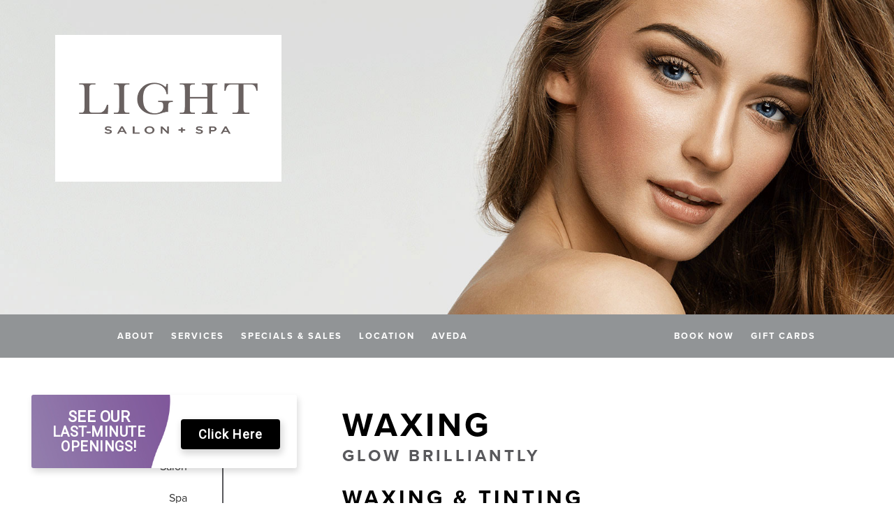

--- FILE ---
content_type: text/html; charset=UTF-8
request_url: https://lightsalon.com/services/waxing-makeup/
body_size: 19348
content:
<!doctype html>
<html class="no-js"  lang="en-US">

	<title>Waxing - Light Salon and Spa - Avon, Ohio</title>
	<head>
		<meta charset="utf-8">
<script type="text/javascript">
/* <![CDATA[ */
var gform;gform||(document.addEventListener("gform_main_scripts_loaded",function(){gform.scriptsLoaded=!0}),document.addEventListener("gform/theme/scripts_loaded",function(){gform.themeScriptsLoaded=!0}),window.addEventListener("DOMContentLoaded",function(){gform.domLoaded=!0}),gform={domLoaded:!1,scriptsLoaded:!1,themeScriptsLoaded:!1,isFormEditor:()=>"function"==typeof InitializeEditor,callIfLoaded:function(o){return!(!gform.domLoaded||!gform.scriptsLoaded||!gform.themeScriptsLoaded&&!gform.isFormEditor()||(gform.isFormEditor()&&console.warn("The use of gform.initializeOnLoaded() is deprecated in the form editor context and will be removed in Gravity Forms 3.1."),o(),0))},initializeOnLoaded:function(o){gform.callIfLoaded(o)||(document.addEventListener("gform_main_scripts_loaded",()=>{gform.scriptsLoaded=!0,gform.callIfLoaded(o)}),document.addEventListener("gform/theme/scripts_loaded",()=>{gform.themeScriptsLoaded=!0,gform.callIfLoaded(o)}),window.addEventListener("DOMContentLoaded",()=>{gform.domLoaded=!0,gform.callIfLoaded(o)}))},hooks:{action:{},filter:{}},addAction:function(o,r,e,t){gform.addHook("action",o,r,e,t)},addFilter:function(o,r,e,t){gform.addHook("filter",o,r,e,t)},doAction:function(o){gform.doHook("action",o,arguments)},applyFilters:function(o){return gform.doHook("filter",o,arguments)},removeAction:function(o,r){gform.removeHook("action",o,r)},removeFilter:function(o,r,e){gform.removeHook("filter",o,r,e)},addHook:function(o,r,e,t,n){null==gform.hooks[o][r]&&(gform.hooks[o][r]=[]);var d=gform.hooks[o][r];null==n&&(n=r+"_"+d.length),gform.hooks[o][r].push({tag:n,callable:e,priority:t=null==t?10:t})},doHook:function(r,o,e){var t;if(e=Array.prototype.slice.call(e,1),null!=gform.hooks[r][o]&&((o=gform.hooks[r][o]).sort(function(o,r){return o.priority-r.priority}),o.forEach(function(o){"function"!=typeof(t=o.callable)&&(t=window[t]),"action"==r?t.apply(null,e):e[0]=t.apply(null,e)})),"filter"==r)return e[0]},removeHook:function(o,r,t,n){var e;null!=gform.hooks[o][r]&&(e=(e=gform.hooks[o][r]).filter(function(o,r,e){return!!(null!=n&&n!=o.tag||null!=t&&t!=o.priority)}),gform.hooks[o][r]=e)}});
/* ]]> */
</script>

		<!-- Force IE to use the latest rendering engine available -->
		<meta http-equiv="X-UA-Compatible" content="IE=edge">
		
		<!-- Mobile Meta -->
		<meta name="viewport" content="width=device-width, initial-scale=1.0">
		<meta class="foundation-mq">
		
		<!-- Default Wordpress title. -->
		<title>Waxing - Light Salon and Spa - Avon, Ohio</title>

		<!-- If Site Icon isn't set in customizer -->
		
		<link rel="pingback" href="https://lightsalon.com/xmlrpc.php">

		<meta name='robots' content='index, follow, max-image-preview:large, max-snippet:-1, max-video-preview:-1' />
	<style>img:is([sizes="auto" i], [sizes^="auto," i]) { contain-intrinsic-size: 3000px 1500px }</style>
	
	<!-- This site is optimized with the Yoast SEO plugin v26.8 - https://yoast.com/product/yoast-seo-wordpress/ -->
	<title>Waxing - Light Salon and Spa - Avon, Ohio</title>
	<meta name="description" content="Light Salon is an Aveda salon located in Avon, OH. We offer full Aveda salon services. Salon gift certificates available in-store, by phone and online." />
	<link rel="canonical" href="https://lightsalon.com/services/waxing-makeup/" />
	<meta property="og:locale" content="en_US" />
	<meta property="og:type" content="article" />
	<meta property="og:title" content="Waxing - Light Salon and Spa - Avon, Ohio" />
	<meta property="og:description" content="Light Salon is an Aveda salon located in Avon, OH. We offer full Aveda salon services. Salon gift certificates available in-store, by phone and online." />
	<meta property="og:url" content="https://lightsalon.com/services/waxing-makeup/" />
	<meta property="og:site_name" content="Light Salon and Spa" />
	<meta property="article:modified_time" content="2023-05-18T16:54:47+00:00" />
	<meta property="og:image" content="https://lightsalon.com/wp-content/uploads/2019/12/fb-img.jpg" />
	<meta property="og:image:width" content="1200" />
	<meta property="og:image:height" content="630" />
	<meta property="og:image:type" content="image/jpeg" />
	<meta name="twitter:card" content="summary_large_image" />
	<script type="application/ld+json" class="yoast-schema-graph">{"@context":"https://schema.org","@graph":[{"@type":"WebPage","@id":"https://lightsalon.com/services/waxing-makeup/","url":"https://lightsalon.com/services/waxing-makeup/","name":"Waxing - Light Salon and Spa - Avon, Ohio","isPartOf":{"@id":"https://lightsalon.com/#website"},"datePublished":"2019-10-18T03:52:07+00:00","dateModified":"2023-05-18T16:54:47+00:00","description":"Light Salon is an Aveda salon located in Avon, OH. We offer full Aveda salon services. Salon gift certificates available in-store, by phone and online.","breadcrumb":{"@id":"https://lightsalon.com/services/waxing-makeup/#breadcrumb"},"inLanguage":"en-US","potentialAction":[{"@type":"ReadAction","target":["https://lightsalon.com/services/waxing-makeup/"]}]},{"@type":"BreadcrumbList","@id":"https://lightsalon.com/services/waxing-makeup/#breadcrumb","itemListElement":[{"@type":"ListItem","position":1,"name":"Home","item":"https://lightsalon.com/"},{"@type":"ListItem","position":2,"name":"Services","item":"https://lightsalon.com/services/"},{"@type":"ListItem","position":3,"name":"Waxing"}]},{"@type":"WebSite","@id":"https://lightsalon.com/#website","url":"https://lightsalon.com/","name":"Light Salon and Spa","description":"Avon, Ohio","potentialAction":[{"@type":"SearchAction","target":{"@type":"EntryPoint","urlTemplate":"https://lightsalon.com/?s={search_term_string}"},"query-input":{"@type":"PropertyValueSpecification","valueRequired":true,"valueName":"search_term_string"}}],"inLanguage":"en-US"}]}</script>
	<!-- / Yoast SEO plugin. -->


<link rel='dns-prefetch' href='//cdnjs.cloudflare.com' />
<link rel='dns-prefetch' href='//use.typekit.net' />
<link rel="alternate" type="application/rss+xml" title="Light Salon and Spa &raquo; Feed" href="https://lightsalon.com/feed/" />
<link rel="alternate" type="application/rss+xml" title="Light Salon and Spa &raquo; Comments Feed" href="https://lightsalon.com/comments/feed/" />
<link rel='stylesheet' id='sbi_styles-css' href='https://lightsalon.com/wp-content/plugins/instagram-feed-pro/css/sbi-styles.min.css?ver=6.9.0' type='text/css' media='all' />
<link rel='stylesheet' id='wp-block-library-css' href='https://lightsalon.com/wp-includes/css/dist/block-library/style.min.css?ver=6.8.3' type='text/css' media='all' />
<style id='classic-theme-styles-inline-css' type='text/css'>
/*! This file is auto-generated */
.wp-block-button__link{color:#fff;background-color:#32373c;border-radius:9999px;box-shadow:none;text-decoration:none;padding:calc(.667em + 2px) calc(1.333em + 2px);font-size:1.125em}.wp-block-file__button{background:#32373c;color:#fff;text-decoration:none}
</style>
<link rel='stylesheet' id='wp-components-css' href='https://lightsalon.com/wp-includes/css/dist/components/style.min.css?ver=6.8.3' type='text/css' media='all' />
<link rel='stylesheet' id='wp-preferences-css' href='https://lightsalon.com/wp-includes/css/dist/preferences/style.min.css?ver=6.8.3' type='text/css' media='all' />
<link rel='stylesheet' id='wp-block-editor-css' href='https://lightsalon.com/wp-includes/css/dist/block-editor/style.min.css?ver=6.8.3' type='text/css' media='all' />
<link rel='stylesheet' id='popup-maker-block-library-style-css' href='https://lightsalon.com/wp-content/plugins/popup-maker/dist/packages/block-library-style.css?ver=dbea705cfafe089d65f1' type='text/css' media='all' />
<style id='global-styles-inline-css' type='text/css'>
:root{--wp--preset--aspect-ratio--square: 1;--wp--preset--aspect-ratio--4-3: 4/3;--wp--preset--aspect-ratio--3-4: 3/4;--wp--preset--aspect-ratio--3-2: 3/2;--wp--preset--aspect-ratio--2-3: 2/3;--wp--preset--aspect-ratio--16-9: 16/9;--wp--preset--aspect-ratio--9-16: 9/16;--wp--preset--color--black: #000000;--wp--preset--color--cyan-bluish-gray: #abb8c3;--wp--preset--color--white: #ffffff;--wp--preset--color--pale-pink: #f78da7;--wp--preset--color--vivid-red: #cf2e2e;--wp--preset--color--luminous-vivid-orange: #ff6900;--wp--preset--color--luminous-vivid-amber: #fcb900;--wp--preset--color--light-green-cyan: #7bdcb5;--wp--preset--color--vivid-green-cyan: #00d084;--wp--preset--color--pale-cyan-blue: #8ed1fc;--wp--preset--color--vivid-cyan-blue: #0693e3;--wp--preset--color--vivid-purple: #9b51e0;--wp--preset--gradient--vivid-cyan-blue-to-vivid-purple: linear-gradient(135deg,rgba(6,147,227,1) 0%,rgb(155,81,224) 100%);--wp--preset--gradient--light-green-cyan-to-vivid-green-cyan: linear-gradient(135deg,rgb(122,220,180) 0%,rgb(0,208,130) 100%);--wp--preset--gradient--luminous-vivid-amber-to-luminous-vivid-orange: linear-gradient(135deg,rgba(252,185,0,1) 0%,rgba(255,105,0,1) 100%);--wp--preset--gradient--luminous-vivid-orange-to-vivid-red: linear-gradient(135deg,rgba(255,105,0,1) 0%,rgb(207,46,46) 100%);--wp--preset--gradient--very-light-gray-to-cyan-bluish-gray: linear-gradient(135deg,rgb(238,238,238) 0%,rgb(169,184,195) 100%);--wp--preset--gradient--cool-to-warm-spectrum: linear-gradient(135deg,rgb(74,234,220) 0%,rgb(151,120,209) 20%,rgb(207,42,186) 40%,rgb(238,44,130) 60%,rgb(251,105,98) 80%,rgb(254,248,76) 100%);--wp--preset--gradient--blush-light-purple: linear-gradient(135deg,rgb(255,206,236) 0%,rgb(152,150,240) 100%);--wp--preset--gradient--blush-bordeaux: linear-gradient(135deg,rgb(254,205,165) 0%,rgb(254,45,45) 50%,rgb(107,0,62) 100%);--wp--preset--gradient--luminous-dusk: linear-gradient(135deg,rgb(255,203,112) 0%,rgb(199,81,192) 50%,rgb(65,88,208) 100%);--wp--preset--gradient--pale-ocean: linear-gradient(135deg,rgb(255,245,203) 0%,rgb(182,227,212) 50%,rgb(51,167,181) 100%);--wp--preset--gradient--electric-grass: linear-gradient(135deg,rgb(202,248,128) 0%,rgb(113,206,126) 100%);--wp--preset--gradient--midnight: linear-gradient(135deg,rgb(2,3,129) 0%,rgb(40,116,252) 100%);--wp--preset--font-size--small: 13px;--wp--preset--font-size--medium: 20px;--wp--preset--font-size--large: 36px;--wp--preset--font-size--x-large: 42px;--wp--preset--spacing--20: 0.44rem;--wp--preset--spacing--30: 0.67rem;--wp--preset--spacing--40: 1rem;--wp--preset--spacing--50: 1.5rem;--wp--preset--spacing--60: 2.25rem;--wp--preset--spacing--70: 3.38rem;--wp--preset--spacing--80: 5.06rem;--wp--preset--shadow--natural: 6px 6px 9px rgba(0, 0, 0, 0.2);--wp--preset--shadow--deep: 12px 12px 50px rgba(0, 0, 0, 0.4);--wp--preset--shadow--sharp: 6px 6px 0px rgba(0, 0, 0, 0.2);--wp--preset--shadow--outlined: 6px 6px 0px -3px rgba(255, 255, 255, 1), 6px 6px rgba(0, 0, 0, 1);--wp--preset--shadow--crisp: 6px 6px 0px rgba(0, 0, 0, 1);}:where(.is-layout-flex){gap: 0.5em;}:where(.is-layout-grid){gap: 0.5em;}body .is-layout-flex{display: flex;}.is-layout-flex{flex-wrap: wrap;align-items: center;}.is-layout-flex > :is(*, div){margin: 0;}body .is-layout-grid{display: grid;}.is-layout-grid > :is(*, div){margin: 0;}:where(.wp-block-columns.is-layout-flex){gap: 2em;}:where(.wp-block-columns.is-layout-grid){gap: 2em;}:where(.wp-block-post-template.is-layout-flex){gap: 1.25em;}:where(.wp-block-post-template.is-layout-grid){gap: 1.25em;}.has-black-color{color: var(--wp--preset--color--black) !important;}.has-cyan-bluish-gray-color{color: var(--wp--preset--color--cyan-bluish-gray) !important;}.has-white-color{color: var(--wp--preset--color--white) !important;}.has-pale-pink-color{color: var(--wp--preset--color--pale-pink) !important;}.has-vivid-red-color{color: var(--wp--preset--color--vivid-red) !important;}.has-luminous-vivid-orange-color{color: var(--wp--preset--color--luminous-vivid-orange) !important;}.has-luminous-vivid-amber-color{color: var(--wp--preset--color--luminous-vivid-amber) !important;}.has-light-green-cyan-color{color: var(--wp--preset--color--light-green-cyan) !important;}.has-vivid-green-cyan-color{color: var(--wp--preset--color--vivid-green-cyan) !important;}.has-pale-cyan-blue-color{color: var(--wp--preset--color--pale-cyan-blue) !important;}.has-vivid-cyan-blue-color{color: var(--wp--preset--color--vivid-cyan-blue) !important;}.has-vivid-purple-color{color: var(--wp--preset--color--vivid-purple) !important;}.has-black-background-color{background-color: var(--wp--preset--color--black) !important;}.has-cyan-bluish-gray-background-color{background-color: var(--wp--preset--color--cyan-bluish-gray) !important;}.has-white-background-color{background-color: var(--wp--preset--color--white) !important;}.has-pale-pink-background-color{background-color: var(--wp--preset--color--pale-pink) !important;}.has-vivid-red-background-color{background-color: var(--wp--preset--color--vivid-red) !important;}.has-luminous-vivid-orange-background-color{background-color: var(--wp--preset--color--luminous-vivid-orange) !important;}.has-luminous-vivid-amber-background-color{background-color: var(--wp--preset--color--luminous-vivid-amber) !important;}.has-light-green-cyan-background-color{background-color: var(--wp--preset--color--light-green-cyan) !important;}.has-vivid-green-cyan-background-color{background-color: var(--wp--preset--color--vivid-green-cyan) !important;}.has-pale-cyan-blue-background-color{background-color: var(--wp--preset--color--pale-cyan-blue) !important;}.has-vivid-cyan-blue-background-color{background-color: var(--wp--preset--color--vivid-cyan-blue) !important;}.has-vivid-purple-background-color{background-color: var(--wp--preset--color--vivid-purple) !important;}.has-black-border-color{border-color: var(--wp--preset--color--black) !important;}.has-cyan-bluish-gray-border-color{border-color: var(--wp--preset--color--cyan-bluish-gray) !important;}.has-white-border-color{border-color: var(--wp--preset--color--white) !important;}.has-pale-pink-border-color{border-color: var(--wp--preset--color--pale-pink) !important;}.has-vivid-red-border-color{border-color: var(--wp--preset--color--vivid-red) !important;}.has-luminous-vivid-orange-border-color{border-color: var(--wp--preset--color--luminous-vivid-orange) !important;}.has-luminous-vivid-amber-border-color{border-color: var(--wp--preset--color--luminous-vivid-amber) !important;}.has-light-green-cyan-border-color{border-color: var(--wp--preset--color--light-green-cyan) !important;}.has-vivid-green-cyan-border-color{border-color: var(--wp--preset--color--vivid-green-cyan) !important;}.has-pale-cyan-blue-border-color{border-color: var(--wp--preset--color--pale-cyan-blue) !important;}.has-vivid-cyan-blue-border-color{border-color: var(--wp--preset--color--vivid-cyan-blue) !important;}.has-vivid-purple-border-color{border-color: var(--wp--preset--color--vivid-purple) !important;}.has-vivid-cyan-blue-to-vivid-purple-gradient-background{background: var(--wp--preset--gradient--vivid-cyan-blue-to-vivid-purple) !important;}.has-light-green-cyan-to-vivid-green-cyan-gradient-background{background: var(--wp--preset--gradient--light-green-cyan-to-vivid-green-cyan) !important;}.has-luminous-vivid-amber-to-luminous-vivid-orange-gradient-background{background: var(--wp--preset--gradient--luminous-vivid-amber-to-luminous-vivid-orange) !important;}.has-luminous-vivid-orange-to-vivid-red-gradient-background{background: var(--wp--preset--gradient--luminous-vivid-orange-to-vivid-red) !important;}.has-very-light-gray-to-cyan-bluish-gray-gradient-background{background: var(--wp--preset--gradient--very-light-gray-to-cyan-bluish-gray) !important;}.has-cool-to-warm-spectrum-gradient-background{background: var(--wp--preset--gradient--cool-to-warm-spectrum) !important;}.has-blush-light-purple-gradient-background{background: var(--wp--preset--gradient--blush-light-purple) !important;}.has-blush-bordeaux-gradient-background{background: var(--wp--preset--gradient--blush-bordeaux) !important;}.has-luminous-dusk-gradient-background{background: var(--wp--preset--gradient--luminous-dusk) !important;}.has-pale-ocean-gradient-background{background: var(--wp--preset--gradient--pale-ocean) !important;}.has-electric-grass-gradient-background{background: var(--wp--preset--gradient--electric-grass) !important;}.has-midnight-gradient-background{background: var(--wp--preset--gradient--midnight) !important;}.has-small-font-size{font-size: var(--wp--preset--font-size--small) !important;}.has-medium-font-size{font-size: var(--wp--preset--font-size--medium) !important;}.has-large-font-size{font-size: var(--wp--preset--font-size--large) !important;}.has-x-large-font-size{font-size: var(--wp--preset--font-size--x-large) !important;}
:where(.wp-block-post-template.is-layout-flex){gap: 1.25em;}:where(.wp-block-post-template.is-layout-grid){gap: 1.25em;}
:where(.wp-block-columns.is-layout-flex){gap: 2em;}:where(.wp-block-columns.is-layout-grid){gap: 2em;}
:root :where(.wp-block-pullquote){font-size: 1.5em;line-height: 1.6;}
</style>
<link rel='stylesheet' id='service-styles-css' href='https://lightsalon.com/wp-content/plugins/im-services/css/styles.css?ver=1.0' type='text/css' media='all' />
<link rel='stylesheet' id='imteam-css-css' href='https://lightsalon.com/wp-content/plugins/im-teampage/func/../assets/team.css?ver=6.8.3' type='text/css' media='all' />
<link rel='stylesheet' id='fancybox-css-css' href='https://lightsalon.com/wp-content/plugins/im-teampage/func/../assets/jquery.fancybox.min.css?ver=6.8.3' type='text/css' media='all' />
<link rel='stylesheet' id='parent-style-css' href='https://lightsalon.com/wp-content/themes/Imaginal-Master/assets/css/style.min.css?ver=6.8.3' type='text/css' media='all' />
<link rel='stylesheet' id='child-layout-css' href='https://lightsalon.com/wp-content/themes/theme7/assets/css/style.min.css?ver=6.8.3' type='text/css' media='all' />
<link rel='stylesheet' id='child-style-css' href='https://lightsalon.com/wp-content/themes/theme7/style.css?ver=1.0' type='text/css' media='all' />
<link rel='stylesheet' id='font-primary-css' href='https://use.typekit.net/iyf8rcv.css?ver=6.8.3' type='text/css' media='all' />
<link rel='stylesheet' id='font-h1h3-css' href='https://use.typekit.net/iyf8rcv.css?ver=6.8.3' type='text/css' media='all' />
<link rel='stylesheet' id='font-h2h4-css' href='https://use.typekit.net/iyf8rcv.css?ver=6.8.3' type='text/css' media='all' />
<link rel='stylesheet' id='theme-css-css' href='https://lightsalon.com/wp-content/themes/Imaginal-Master/assets/css/im-theme-styles.css' type='text/css' media='all' />
<link rel='stylesheet' id='gforms_reset_css-css' href='https://lightsalon.com/wp-content/plugins/gravityforms/legacy/css/formreset.min.css?ver=2.9.25' type='text/css' media='all' />
<link rel='stylesheet' id='gforms_formsmain_css-css' href='https://lightsalon.com/wp-content/plugins/gravityforms/legacy/css/formsmain.min.css?ver=2.9.25' type='text/css' media='all' />
<link rel='stylesheet' id='gforms_ready_class_css-css' href='https://lightsalon.com/wp-content/plugins/gravityforms/legacy/css/readyclass.min.css?ver=2.9.25' type='text/css' media='all' />
<link rel='stylesheet' id='gforms_browsers_css-css' href='https://lightsalon.com/wp-content/plugins/gravityforms/legacy/css/browsers.min.css?ver=2.9.25' type='text/css' media='all' />
<link rel='stylesheet' id='popup-maker-site-css' href='//lightsalon.com/wp-content/uploads/pum/pum-site-styles.css?generated=1755233031&#038;ver=1.21.5' type='text/css' media='all' />
<link rel='stylesheet' id='wp-featherlight-css' href='https://lightsalon.com/wp-content/plugins/wp-featherlight/css/wp-featherlight.min.css?ver=1.3.4' type='text/css' media='all' />
<link rel='stylesheet' id='__EPYT__style-css' href='https://lightsalon.com/wp-content/plugins/youtube-embed-plus/styles/ytprefs.min.css?ver=14.2.4' type='text/css' media='all' />
<style id='__EPYT__style-inline-css' type='text/css'>

                .epyt-gallery-thumb {
                        width: 33.333%;
                }
                
</style>
<script type="text/javascript" src="https://lightsalon.com/wp-includes/js/jquery/jquery.min.js?ver=3.7.1" id="jquery-core-js"></script>
<script type="text/javascript" src="https://lightsalon.com/wp-includes/js/jquery/jquery-migrate.min.js?ver=3.4.1" id="jquery-migrate-js"></script>
<script type="text/javascript" defer='defer' src="https://lightsalon.com/wp-content/plugins/gravityforms/js/jquery.json.min.js?ver=2.9.25" id="gform_json-js"></script>
<script type="text/javascript" id="gform_gravityforms-js-extra">
/* <![CDATA[ */
var gf_global = {"gf_currency_config":{"name":"U.S. Dollar","symbol_left":"$","symbol_right":"","symbol_padding":"","thousand_separator":",","decimal_separator":".","decimals":2,"code":"USD"},"base_url":"https:\/\/lightsalon.com\/wp-content\/plugins\/gravityforms","number_formats":[],"spinnerUrl":"https:\/\/lightsalon.com\/wp-content\/plugins\/gravityforms\/images\/spinner.svg","version_hash":"209e86b87df9dcc539eeeebb7c7f4156","strings":{"newRowAdded":"New row added.","rowRemoved":"Row removed","formSaved":"The form has been saved.  The content contains the link to return and complete the form."}};
var gf_global = {"gf_currency_config":{"name":"U.S. Dollar","symbol_left":"$","symbol_right":"","symbol_padding":"","thousand_separator":",","decimal_separator":".","decimals":2,"code":"USD"},"base_url":"https:\/\/lightsalon.com\/wp-content\/plugins\/gravityforms","number_formats":[],"spinnerUrl":"https:\/\/lightsalon.com\/wp-content\/plugins\/gravityforms\/images\/spinner.svg","version_hash":"209e86b87df9dcc539eeeebb7c7f4156","strings":{"newRowAdded":"New row added.","rowRemoved":"Row removed","formSaved":"The form has been saved.  The content contains the link to return and complete the form."}};
var gform_i18n = {"datepicker":{"days":{"monday":"Mo","tuesday":"Tu","wednesday":"We","thursday":"Th","friday":"Fr","saturday":"Sa","sunday":"Su"},"months":{"january":"January","february":"February","march":"March","april":"April","may":"May","june":"June","july":"July","august":"August","september":"September","october":"October","november":"November","december":"December"},"firstDay":1,"iconText":"Select date"}};
var gf_legacy_multi = {"2":"1"};
var gform_gravityforms = {"strings":{"invalid_file_extension":"This type of file is not allowed. Must be one of the following:","delete_file":"Delete this file","in_progress":"in progress","file_exceeds_limit":"File exceeds size limit","illegal_extension":"This type of file is not allowed.","max_reached":"Maximum number of files reached","unknown_error":"There was a problem while saving the file on the server","currently_uploading":"Please wait for the uploading to complete","cancel":"Cancel","cancel_upload":"Cancel this upload","cancelled":"Cancelled","error":"Error","message":"Message"},"vars":{"images_url":"https:\/\/lightsalon.com\/wp-content\/plugins\/gravityforms\/images"}};
/* ]]> */
</script>
<script type="text/javascript" defer='defer' src="https://lightsalon.com/wp-content/plugins/gravityforms/js/gravityforms.min.js?ver=2.9.25" id="gform_gravityforms-js"></script>
<script type="text/javascript" defer='defer' src="https://lightsalon.com/wp-content/plugins/gravityforms/assets/js/dist/utils.min.js?ver=48a3755090e76a154853db28fc254681" id="gform_gravityforms_utils-js"></script>
<script type="text/javascript" id="__ytprefs__-js-extra">
/* <![CDATA[ */
var _EPYT_ = {"ajaxurl":"https:\/\/lightsalon.com\/wp-admin\/admin-ajax.php","security":"a69574dcae","gallery_scrolloffset":"20","eppathtoscripts":"https:\/\/lightsalon.com\/wp-content\/plugins\/youtube-embed-plus\/scripts\/","eppath":"https:\/\/lightsalon.com\/wp-content\/plugins\/youtube-embed-plus\/","epresponsiveselector":"[\"iframe.__youtube_prefs__\",\"iframe[src*='youtube.com']\",\"iframe[src*='youtube-nocookie.com']\",\"iframe[data-ep-src*='youtube.com']\",\"iframe[data-ep-src*='youtube-nocookie.com']\",\"iframe[data-ep-gallerysrc*='youtube.com']\"]","epdovol":"1","version":"14.2.4","evselector":"iframe.__youtube_prefs__[src], iframe[src*=\"youtube.com\/embed\/\"], iframe[src*=\"youtube-nocookie.com\/embed\/\"]","ajax_compat":"","maxres_facade":"eager","ytapi_load":"light","pause_others":"","stopMobileBuffer":"1","facade_mode":"","not_live_on_channel":""};
/* ]]> */
</script>
<script type="text/javascript" src="https://lightsalon.com/wp-content/plugins/youtube-embed-plus/scripts/ytprefs.min.js?ver=14.2.4" id="__ytprefs__-js"></script>
<link rel="https://api.w.org/" href="https://lightsalon.com/wp-json/" /><link rel="alternate" title="JSON" type="application/json" href="https://lightsalon.com/wp-json/wp/v2/pages/1215" /><link rel='shortlink' href='https://lightsalon.com/?p=1215' />
<link rel="alternate" title="oEmbed (JSON)" type="application/json+oembed" href="https://lightsalon.com/wp-json/oembed/1.0/embed?url=https%3A%2F%2Flightsalon.com%2Fservices%2Fwaxing-makeup%2F" />
<link rel="alternate" title="oEmbed (XML)" type="text/xml+oembed" href="https://lightsalon.com/wp-json/oembed/1.0/embed?url=https%3A%2F%2Flightsalon.com%2Fservices%2Fwaxing-makeup%2F&#038;format=xml" />
<!-- start Simple Custom CSS and JS -->
<link href="https://octopi.com/widget-demo/lightsalon/style.css" rel="stylesheet">
<link href="https://stackpath.bootstrapcdn.com/font-awesome/4.7.0/css/font-awesome.min.css" rel="stylesheet" integrity="sha384-wvfXpqpZZVQGK6TAh5PVlGOfQNHSoD2xbE+QkPxCAFlNEevoEH3Sl0sibVcOQVnN" crossorigin="anonymous">
<link href="https://fonts.googleapis.com/css?family=Roboto&display=swap" rel="stylesheet">
<link href="https://fonts.googleapis.com/css?family=Montserrat&display=swap" rel="stylesheet"><!-- end Simple Custom CSS and JS -->
<link rel="icon" href="https://lightsalon.com/wp-content/uploads/2023/06/favicon.png" sizes="32x32" />
<link rel="icon" href="https://lightsalon.com/wp-content/uploads/2023/06/favicon.png" sizes="192x192" />
<link rel="apple-touch-icon" href="https://lightsalon.com/wp-content/uploads/2023/06/favicon.png" />
<meta name="msapplication-TileImage" content="https://lightsalon.com/wp-content/uploads/2023/06/favicon.png" />

		<!-- FontAwesome -->
		<link href="https://maxcdn.bootstrapcdn.com/font-awesome/4.7.0/css/font-awesome.min.css" rel="stylesheet" integrity="sha384-wvfXpqpZZVQGK6TAh5PVlGOfQNHSoD2xbE+QkPxCAFlNEevoEH3Sl0sibVcOQVnN" crossorigin="anonymous">
       
		<!--custom css from ACF-->
       				<style>#headerimage { background-position: top right !important; }</style>
				
		<!-- Global site tag (gtag.js) - Google Analytics -->
		<script async src="https://www.googletagmanager.com/gtag/js?id=UA-155187956-1"></script>
		<script>
			window.dataLayer = window.dataLayer || [];
			function gtag(){dataLayer.push(arguments);}
			gtag('js', new Date());

			gtag('config', 'UA-155187956-1');
		</script>

	</head>

	<body data-rsssl=1 class="wp-singular page-template-default page page-id-1215 page-child parent-pageid-356 wp-theme-Imaginal-Master wp-child-theme-theme7 wp-featherlight-captions">

		<div class="off-canvas-wrapper">
			<div class="off-canvas position-right" id="off-canvas" data-off-canvas data-position="right">
	<ul id="menu-primary-nav" class="vertical menu" data-accordion-menu><li id="menu-item-1151" class="menu-item menu-item-type-post_type menu-item-object-page menu-item-has-children menu-item-1151"><a href="https://lightsalon.com/our-story/" title="						">About</a>
<ul class="vertical menu">
	<li id="menu-item-1152" class="menu-item menu-item-type-post_type menu-item-object-page menu-item-1152"><a href="https://lightsalon.com/our-story/" title="						">Our Story</a></li>
	<li id="menu-item-1172" class="menu-item menu-item-type-post_type menu-item-object-page menu-item-1172"><a href="https://lightsalon.com/our-story/join-our-team/" title="						">Join Our Team</a></li>
	<li id="menu-item-1173" class="menu-item menu-item-type-post_type menu-item-object-page menu-item-1173"><a href="https://lightsalon.com/our-story/contact-us/" title="						">Contact Us</a></li>
</ul>
</li>
<li id="menu-item-1178" class="menu-item menu-item-type-post_type menu-item-object-page current-menu-ancestor current-menu-parent current_page_parent current_page_ancestor menu-item-has-children menu-item-1178 active"><a href="https://lightsalon.com/services/salon/" title="						">Services</a>
<ul class="vertical menu">
	<li id="menu-item-1176" class="menu-item menu-item-type-post_type menu-item-object-page menu-item-1176"><a href="https://lightsalon.com/services/salon/" title="						">Salon</a></li>
	<li id="menu-item-1177" class="menu-item menu-item-type-post_type menu-item-object-page menu-item-1177"><a href="https://lightsalon.com/services/spa/" title="						">Spa</a></li>
	<li id="menu-item-1233" class="menu-item menu-item-type-post_type menu-item-object-page current-menu-item page_item page-item-1215 current_page_item menu-item-1233 active"><a href="https://lightsalon.com/services/waxing-makeup/" aria-current="page">Waxing</a></li>
	<li id="menu-item-1232" class="menu-item menu-item-type-post_type menu-item-object-page menu-item-1232"><a href="https://lightsalon.com/services/nails/">Nails</a></li>
	<li id="menu-item-1184" class="menu-item menu-item-type-post_type menu-item-object-page menu-item-1184"><a href="https://lightsalon.com/services/policies/" title="						">Policies</a></li>
</ul>
</li>
<li id="menu-item-1160" class="menu-item menu-item-type-post_type menu-item-object-page menu-item-1160"><a href="https://lightsalon.com/specials/" title="						">Specials &#038; Sales</a></li>
<li id="menu-item-905" class="menu-item menu-item-type-post_type menu-item-object-locations menu-item-905"><a href="https://lightsalon.com/locations/location/" title="						">Location</a></li>
<li id="menu-item-1058" class="menu-item menu-item-type-post_type menu-item-object-page menu-item-has-children menu-item-1058"><a href="https://lightsalon.com/aveda/" title="						">Aveda</a>
<ul class="vertical menu">
	<li id="menu-item-906" class="menu-item menu-item-type-custom menu-item-object-custom menu-item-906"><a target="_blank" href="http://www.aveda.com/ShopAveda.tmpl?SalonID=27010" title="						">Shop Aveda</a></li>
	<li id="menu-item-1179" class="menu-item menu-item-type-post_type menu-item-object-page menu-item-1179"><a href="https://lightsalon.com/aveda/" title="						">Why Aveda</a></li>
	<li id="menu-item-1180" class="menu-item menu-item-type-post_type menu-item-object-page menu-item-1180"><a href="https://lightsalon.com/aveda/aveda-styling-videos/" title="						">Aveda Styling Videos</a></li>
	<li id="menu-item-1181" class="menu-item menu-item-type-post_type menu-item-object-page menu-item-1181"><a href="https://lightsalon.com/aveda/new-at-aveda/" title="						">New at Aveda</a></li>
	<li id="menu-item-1182" class="menu-item menu-item-type-post_type menu-item-object-page menu-item-1182"><a href="https://lightsalon.com/aveda/aveda-plus-rewards/" title="						">Aveda Plus Rewards</a></li>
</ul>
</li>
<li id="menu-item-1406" class="hide-for-large menu-item menu-item-type-custom menu-item-object-custom menu-item-1406"><a target="_blank" href="https://login.meevo.com/LightSalonandSpa/ob?locationId=502856" title="Book at Light Salon">Book Now</a></li>
<li id="menu-item-1407" class="hide-for-large menu-item menu-item-type-custom menu-item-object-custom menu-item-1407"><a target="_blank" href="https://login.meevo.com/LightSalonandSpa/ob?locationId=502856" title="Buy Gift Cards at Light Salon">Gift Cards</a></li>
</ul></div>			<div class="off-canvas-content" data-off-canvas-content>

								<header class="header" role="banner">
                    <div id="masthead">
    					<div id="logo" class="medium-12 large-3 columns">
    						<a href="https://lightsalon.com">
    							    									<img class="logo" src="https://lightsalon.com/wp-content/uploads/2019/07/Light_SalonSpa_final_logo.png" alt="Light Salon and Spa"  /> 
    							    						</a>
    					</div>
    					<div id="menuicon" class="text-right hide-for-large">
    						<ul class="menu">
    							<li><button class="menu-icon" type="button" data-toggle="off-canvas"></button></li>
    							<!--<li><a data-toggle="off-canvas">Menu</a></li>-->
    						</ul>
    					</div>
    			    </div>

					
					
					<div id="headerimage" class=" right" style="background-image:url('https://lightsalon.com/wp-content/uploads/2019/10/010.jpg');">
					</div>
										
					<!-- By default, this menu will use off-canvas for small
	 and a topbar for medium-up -->

<div id="top-bar-menu" class="top-bar">
	<div class="row fluid">
		<div class="navigation show-for-large medium-8 columns">
			<ul id="menu-primary-nav-1" class="vertical medium-horizontal menu" data-responsive-menu="accordion medium-dropdown"><li class="menu-item menu-item-type-post_type menu-item-object-page menu-item-has-children menu-item-1151"><a href="https://lightsalon.com/our-story/" title="						">About</a>
<ul class="menu">
	<li class="menu-item menu-item-type-post_type menu-item-object-page menu-item-1152"><a href="https://lightsalon.com/our-story/" title="						">Our Story</a></li>
	<li class="menu-item menu-item-type-post_type menu-item-object-page menu-item-1172"><a href="https://lightsalon.com/our-story/join-our-team/" title="						">Join Our Team</a></li>
	<li class="menu-item menu-item-type-post_type menu-item-object-page menu-item-1173"><a href="https://lightsalon.com/our-story/contact-us/" title="						">Contact Us</a></li>
</ul>
</li>
<li class="menu-item menu-item-type-post_type menu-item-object-page current-menu-ancestor current-menu-parent current_page_parent current_page_ancestor menu-item-has-children menu-item-1178 active"><a href="https://lightsalon.com/services/salon/" title="						">Services</a>
<ul class="menu">
	<li class="menu-item menu-item-type-post_type menu-item-object-page menu-item-1176"><a href="https://lightsalon.com/services/salon/" title="						">Salon</a></li>
	<li class="menu-item menu-item-type-post_type menu-item-object-page menu-item-1177"><a href="https://lightsalon.com/services/spa/" title="						">Spa</a></li>
	<li class="menu-item menu-item-type-post_type menu-item-object-page current-menu-item page_item page-item-1215 current_page_item menu-item-1233 active"><a href="https://lightsalon.com/services/waxing-makeup/" aria-current="page">Waxing</a></li>
	<li class="menu-item menu-item-type-post_type menu-item-object-page menu-item-1232"><a href="https://lightsalon.com/services/nails/">Nails</a></li>
	<li class="menu-item menu-item-type-post_type menu-item-object-page menu-item-1184"><a href="https://lightsalon.com/services/policies/" title="						">Policies</a></li>
</ul>
</li>
<li class="menu-item menu-item-type-post_type menu-item-object-page menu-item-1160"><a href="https://lightsalon.com/specials/" title="						">Specials &#038; Sales</a></li>
<li class="menu-item menu-item-type-post_type menu-item-object-locations menu-item-905"><a href="https://lightsalon.com/locations/location/" title="						">Location</a></li>
<li class="menu-item menu-item-type-post_type menu-item-object-page menu-item-has-children menu-item-1058"><a href="https://lightsalon.com/aveda/" title="						">Aveda</a>
<ul class="menu">
	<li class="menu-item menu-item-type-custom menu-item-object-custom menu-item-906"><a target="_blank" href="http://www.aveda.com/ShopAveda.tmpl?SalonID=27010" title="						">Shop Aveda</a></li>
	<li class="menu-item menu-item-type-post_type menu-item-object-page menu-item-1179"><a href="https://lightsalon.com/aveda/" title="						">Why Aveda</a></li>
	<li class="menu-item menu-item-type-post_type menu-item-object-page menu-item-1180"><a href="https://lightsalon.com/aveda/aveda-styling-videos/" title="						">Aveda Styling Videos</a></li>
	<li class="menu-item menu-item-type-post_type menu-item-object-page menu-item-1181"><a href="https://lightsalon.com/aveda/new-at-aveda/" title="						">New at Aveda</a></li>
	<li class="menu-item menu-item-type-post_type menu-item-object-page menu-item-1182"><a href="https://lightsalon.com/aveda/aveda-plus-rewards/" title="						">Aveda Plus Rewards</a></li>
</ul>
</li>
<li class="hide-for-large menu-item menu-item-type-custom menu-item-object-custom menu-item-1406"><a target="_blank" href="https://login.meevo.com/LightSalonandSpa/ob?locationId=502856" title="Book at Light Salon">Book Now</a></li>
<li class="hide-for-large menu-item menu-item-type-custom menu-item-object-custom menu-item-1407"><a target="_blank" href="https://login.meevo.com/LightSalonandSpa/ob?locationId=502856" title="Buy Gift Cards at Light Salon">Gift Cards</a></li>
</ul>		</div>
		<div class="navigation  large-4 columns text-right-for-large ">
			<ul class="menu">
				<li><a href="https://login.meevo.com/LightSalonandSpa/ob?locationId=502856" target="_blank"><strong>Book Now</strong></a></li>
				<li><a href="https://na2.meevo.com/EgiftApp/home?tenantId=502090&locationId=502856" target="_blank"><strong>Gift Cards</strong></a></li>
			</ul>
		</div>
	</div>
</div>				</header>



					
	<div id="content">
		
		<div id="inner-content" class="row fluid">
	
			    <div id="sidebar" class="sidebar large-3 medium-12 columns" role="complementary">

    
    <div class="opensub hide-for-large">Services <i class="fa fa-angle-down" aria-hidden="true"></i></div>
    <div id="sidenav" class="hide-for-large">
        <div class="menu-services-container"><ul id="menu-services" class="interiorsub-nav"><li id="menu-item-1162" class="menu-item menu-item-type-post_type menu-item-object-page menu-item-1162"><a href="https://lightsalon.com/services/salon/" title="						">Salon</a></li>
<li id="menu-item-1163" class="menu-item menu-item-type-post_type menu-item-object-page menu-item-1163"><a href="https://lightsalon.com/services/spa/" title="						">Spa</a></li>
<li id="menu-item-1239" class="menu-item menu-item-type-post_type menu-item-object-page current-menu-item page_item page-item-1215 current_page_item menu-item-1239 active"><a href="https://lightsalon.com/services/waxing-makeup/" aria-current="page">Waxing</a></li>
<li id="menu-item-1238" class="menu-item menu-item-type-post_type menu-item-object-page menu-item-1238"><a href="https://lightsalon.com/services/nails/">Nails</a></li>
<li id="menu-item-1183" class="menu-item menu-item-type-post_type menu-item-object-page menu-item-1183"><a href="https://lightsalon.com/services/policies/" title="						">Policies</a></li>
</ul></div>    </div>

     	  <nav id="subnav" class="interiorsub"><ul id="menu-services-1" class="interiorsub-nav"><li class="menu-item menu-item-type-post_type menu-item-object-page menu-item-1162"><a href="https://lightsalon.com/services/salon/" title="						">Salon</a></li>
<li class="menu-item menu-item-type-post_type menu-item-object-page menu-item-1163"><a href="https://lightsalon.com/services/spa/" title="						">Spa</a></li>
<li class="menu-item menu-item-type-post_type menu-item-object-page current-menu-item page_item page-item-1215 current_page_item menu-item-1239 active"><a href="https://lightsalon.com/services/waxing-makeup/" aria-current="page">Waxing</a></li>
<li class="menu-item menu-item-type-post_type menu-item-object-page menu-item-1238"><a href="https://lightsalon.com/services/nails/">Nails</a></li>
<li class="menu-item menu-item-type-post_type menu-item-object-page menu-item-1183"><a href="https://lightsalon.com/services/policies/" title="						">Policies</a></li>
</ul></nav>
</div>

		    <main id="main" class="large-8 large-offset-1 medium-12 columns" role="main">
				
				
			    	<article id="post-1215" class="post-1215 page type-page status-publish hentry" role="article" itemscope itemtype="http://schema.org/WebPage">
						
	<section class="entry-content" itemprop="articleBody">
    	<h1 class="page-title">Waxing</h1>
    	        	<h2 class="subtitle">Glow brilliantly</h2>
        	    <div id="im_service_table-waxing"><div id="services_waxing-tinting" class="serv_wrapper"><h3 class="im-services-subhead">Waxing &amp; Tinting</h3><table class="im-services waxing-tinting" border="0"><tbody><tr><td class="serv-col serv-title">Brow</td><td class="serv-col serv-price">$24+</td></tr><tr><td class="serv-col serv-title">Lip</td><td class="serv-col serv-price">$16+</td></tr><tr><td class="serv-col serv-title">Chin</td><td class="serv-col serv-price">$20+</td></tr><tr><td class="serv-col serv-title">Neck</td><td class="serv-col serv-price">$17+</td></tr><tr><td class="serv-col serv-title">Facial Clean-up</td><td class="serv-col serv-price">$37+</td></tr><tr><td class="serv-col serv-title">Underarms</td><td class="serv-col serv-price">$30+</td></tr><tr><td class="serv-col serv-title">Half Arm</td><td class="serv-col serv-price">$45+</td></tr><tr><td class="serv-col serv-title">Full Arm</td><td class="serv-col serv-price">$50+</td></tr><tr><td class="serv-col serv-title">Chest</td><td class="serv-col serv-price">$60+</td></tr><tr><td class="serv-col serv-title">Back</td><td class="serv-col serv-price">$60+</td></tr><tr><td class="serv-col serv-title">Half Leg</td><td class="serv-col serv-price">$55+</td></tr><tr><td class="serv-col serv-title">Full Leg</td><td class="serv-col serv-price">$80+</td></tr><tr><td class="serv-col serv-title">Bikini</td><td class="serv-col serv-price">$45+</td></tr><tr><td class="serv-col serv-title">Brazilian</td><td class="serv-col serv-price">$60+</td></tr><tr><td class="serv-col serv-title">Brow Tint</td><td class="serv-col serv-price">$18</td></tr><tr><td class="serv-col serv-title">Brow Wax &amp; Tint</td><td class="serv-col serv-price">$35</td></tr></tbody></table></div></div>
	    	</section> <!-- end article section -->
						
</article> <!-- end article -->			    
			    							
			    					
			</main> <!-- end #main -->

		    
		</div> <!-- end #inner-content -->


	</div> <!-- end #content -->

<div id="instafeed">
						<div class="row">
							<div class="small-12 columns">
								
<div id="sb_instagram"  class="sbi sbi_mob_col_auto sbi_tab_col_2 sbi_col_6 sbi-theme sbi-default_theme sbi-style-regular" style="padding-bottom: 10px; width: 100%;" data-post-style="regular"	 data-feedid="sbi_lightsalonandspa#20"  data-res="auto" data-cols="6" data-colsmobile="auto" data-colstablet="2" data-num="20" data-nummobile="" data-header-size="small" data-item-padding="5"	 data-shortcode-atts="{}"  data-postid="1215" data-locatornonce="605cf84b83" data-options="{&quot;carousel&quot;:[true,false,false,false,true,1],&quot;avatars&quot;:{&quot;lightsalonandspa&quot;:&quot;&quot;,&quot;LCLlightsalonandspa&quot;:&quot;https:\/\/lightsalon.com\/wp-content\/uploads\/sb-instagram-feed-images\/lightsalonandspa.jpg&quot;},&quot;lightboxcomments&quot;:20,&quot;colsmobile&quot;:&quot;auto&quot;,&quot;colstablet&quot;:2,&quot;captionsize&quot;:13,&quot;captionlength&quot;:50,&quot;imageaspectratio&quot;:&quot;1:1&quot;}">

	
	<div id="sbi_images" style="gap: 10px;">
			</div>

	<div id="sbi_load" >

	
	
</div>

		<span class="sbi_resized_image_data" data-feed-id="sbi_lightsalonandspa#20"
		  data-resized="[]">
	</span>
			<div id="sbi_mod_error">
			<span>This error message is only visible to WordPress admins</span><br/>
			<div><strong>There has been a problem with your Instagram Feed.</strong></div>		</div>
		
</div>

							</div>
						</div>
					</div>

					<footer class="footer" role="contentinfo">

						<div id="footer-top" class="row fluid" data-equalizer data-equalize-on="medium">
							<div id="foot-left" class="medium-6 columns" data-equalizer-watch>
								<div id="foot-info">
									<div id="custom_html-3" class="widget_text widget widget_custom_html"><div class="textwidget custom-html-widget"><img class="alignnone size-full wp-image-1227" title="" src="https://lightsalon.com/wp-content/uploads/2019/10/Light-white.png" alt="" width="978" height="288" />
35840 Chester Road<br>
Avon, Ohio 44011<br>
<a href="tel:+14409342915">440.934.2915</a><br>
<a href="mailto:info.lightsalon@gmail.com">info.lightsalon@gmail.com</a><br><br>

<a href="https://www.facebook.com/lightsalon" target="_blank"><i class="fa fa-facebook">&nbsp;</i></a>
&nbsp;<a href="https://www.instagram.com/lightsalonandspa/" target="_blank"><i class="fa fa-instagram">&nbsp;</i></a>
&nbsp;<a href="https://www.pinterest.com/marketinglights/" target="_blank"><i class="fa fa-pinterest">&nbsp;</i></a></div></div>								</div>
		    				</div>
							<div id="foot-right" class="medium-6 columns" data-equalizer-watch>
								<iframe src="https://www.google.com/maps/embed?pb=!1m14!1m8!1m3!1d11958.637059085533!2d-82.015544!3d41.468305!3m2!1i1024!2i768!4f13.1!3m3!1m2!1s0x0%3A0xaf94d0a24148a3e1!2sLight%20Salon%20%26%20Spa!5e0!3m2!1sen!2sus!4v1571416433293!5m2!1sen!2sus" width="100%" height="380" frameborder="0" style="border:0" allowfullscreen></iframe>
		    				</div>
		    			</div>
						<div id="footer-bottom">
							<p class="source-org copyright">© 2026 Light Salon and Spa | <a href="https://lightsalon.com/privacy-policy/">Privacy/Terms</a> |  Made with <i class="fa fa-heart" aria-hidden="true"></i> by <a href="https://imaginalmarketing.com" target="_blank">Imaginal Marketing Group</a></p>
						</div> <!-- end #inner-footer -->
					</footer> <!-- end .footer -->
		
				</div>  <!-- end .main-content -->
			</div> <!-- end .off-canvas-wrapper -->
		<script type="speculationrules">
{"prefetch":[{"source":"document","where":{"and":[{"href_matches":"\/*"},{"not":{"href_matches":["\/wp-*.php","\/wp-admin\/*","\/wp-content\/uploads\/*","\/wp-content\/*","\/wp-content\/plugins\/*","\/wp-content\/themes\/theme7\/*","\/wp-content\/themes\/Imaginal-Master\/*","\/*\\?(.+)"]}},{"not":{"selector_matches":"a[rel~=\"nofollow\"]"}},{"not":{"selector_matches":".no-prefetch, .no-prefetch a"}}]},"eagerness":"conservative"}]}
</script>
<div 
	id="pum-1242" 
	role="dialog" 
	aria-modal="false"
	class="pum pum-overlay pum-theme-1191 pum-theme-lightbox popmake-overlay click_open" 
	data-popmake="{&quot;id&quot;:1242,&quot;slug&quot;:&quot;apply-now&quot;,&quot;theme_id&quot;:1191,&quot;cookies&quot;:[],&quot;triggers&quot;:[{&quot;type&quot;:&quot;click_open&quot;,&quot;settings&quot;:{&quot;extra_selectors&quot;:&quot;.apply-now&quot;}}],&quot;mobile_disabled&quot;:null,&quot;tablet_disabled&quot;:null,&quot;meta&quot;:{&quot;display&quot;:{&quot;stackable&quot;:false,&quot;overlay_disabled&quot;:false,&quot;scrollable_content&quot;:false,&quot;disable_reposition&quot;:false,&quot;size&quot;:&quot;medium&quot;,&quot;responsive_min_width&quot;:&quot;0%&quot;,&quot;responsive_min_width_unit&quot;:false,&quot;responsive_max_width&quot;:&quot;100%&quot;,&quot;responsive_max_width_unit&quot;:false,&quot;custom_width&quot;:&quot;640px&quot;,&quot;custom_width_unit&quot;:false,&quot;custom_height&quot;:&quot;380px&quot;,&quot;custom_height_unit&quot;:false,&quot;custom_height_auto&quot;:false,&quot;location&quot;:&quot;center top&quot;,&quot;position_from_trigger&quot;:false,&quot;position_top&quot;:&quot;100&quot;,&quot;position_left&quot;:&quot;0&quot;,&quot;position_bottom&quot;:&quot;0&quot;,&quot;position_right&quot;:&quot;0&quot;,&quot;position_fixed&quot;:false,&quot;animation_type&quot;:&quot;fade&quot;,&quot;animation_speed&quot;:&quot;350&quot;,&quot;animation_origin&quot;:&quot;center top&quot;,&quot;overlay_zindex&quot;:false,&quot;zindex&quot;:&quot;1999999999&quot;},&quot;close&quot;:{&quot;text&quot;:&quot;&quot;,&quot;button_delay&quot;:&quot;0&quot;,&quot;overlay_click&quot;:false,&quot;esc_press&quot;:false,&quot;f4_press&quot;:false},&quot;click_open&quot;:[]}}">

	<div id="popmake-1242" class="pum-container popmake theme-1191 pum-responsive pum-responsive-medium responsive size-medium">

				
				
		
				<div class="pum-content popmake-content" tabindex="0">
			
                <div class='gf_browser_chrome gform_wrapper gform_legacy_markup_wrapper gform-theme--no-framework' data-form-theme='legacy' data-form-index='0' id='gform_wrapper_2' ><div id='gf_2' class='gform_anchor' tabindex='-1'></div>
                        <div class='gform_heading'>
                            <h3 class="gform_title">Application for Employment</h3>
                        </div><form method='post' enctype='multipart/form-data' target='gform_ajax_frame_2' id='gform_2'  action='/services/waxing-makeup/#gf_2' data-formid='2' novalidate> 
 <input type='hidden' class='gforms-pum' value='{"closepopup":false,"closedelay":0,"openpopup":false,"openpopup_id":0}' />
                        <div class='gform-body gform_body'><ul id='gform_fields_2' class='gform_fields top_label form_sublabel_below description_below validation_below'><li id="field_2_1" class="gfield gfield--type-name gfield_contains_required field_sublabel_below gfield--no-description field_description_below field_validation_below gfield_visibility_visible"  ><label class='gfield_label gform-field-label gfield_label_before_complex' >Name<span class="gfield_required"><span class="gfield_required gfield_required_asterisk">*</span></span></label><div class='ginput_complex ginput_container ginput_container--name no_prefix has_first_name no_middle_name has_last_name no_suffix gf_name_has_2 ginput_container_name gform-grid-row' id='input_2_1'>
                            
                            <span id='input_2_1_3_container' class='name_first gform-grid-col gform-grid-col--size-auto' >
                                                    <input type='text' name='input_1.3' id='input_2_1_3' value=''   aria-required='true'     />
                                                    <label for='input_2_1_3' class='gform-field-label gform-field-label--type-sub '>First</label>
                                                </span>
                            
                            <span id='input_2_1_6_container' class='name_last gform-grid-col gform-grid-col--size-auto' >
                                                    <input type='text' name='input_1.6' id='input_2_1_6' value=''   aria-required='true'     />
                                                    <label for='input_2_1_6' class='gform-field-label gform-field-label--type-sub '>Last</label>
                                                </span>
                            
                        </div></li><li id="field_2_3" class="gfield gfield--type-email gfield_contains_required field_sublabel_below gfield--no-description field_description_below field_validation_below gfield_visibility_visible"  ><label class='gfield_label gform-field-label gfield_label_before_complex' >Email<span class="gfield_required"><span class="gfield_required gfield_required_asterisk">*</span></span></label><div class='ginput_complex ginput_container ginput_container_email gform-grid-row' id='input_2_3_container'>
                                <span id='input_2_3_1_container' class='ginput_left gform-grid-col gform-grid-col--size-auto'>
                                    <input class='' type='email' name='input_3' id='input_2_3' value=''    aria-required="true" aria-invalid="false"  />
                                    <label for='input_2_3' class='gform-field-label gform-field-label--type-sub '>Enter Email</label>
                                </span>
                                <span id='input_2_3_2_container' class='ginput_right gform-grid-col gform-grid-col--size-auto'>
                                    <input class='' type='email' name='input_3_2' id='input_2_3_2' value=''    aria-required="true" aria-invalid="false"  />
                                    <label for='input_2_3_2' class='gform-field-label gform-field-label--type-sub '>Confirm Email</label>
                                </span>
                                <div class='gf_clear gf_clear_complex'></div>
                            </div></li><li id="field_2_2" class="gfield gfield--type-phone gfield_contains_required field_sublabel_below gfield--no-description field_description_below field_validation_below gfield_visibility_visible"  ><label class='gfield_label gform-field-label' for='input_2_2'>Phone<span class="gfield_required"><span class="gfield_required gfield_required_asterisk">*</span></span></label><div class='ginput_container ginput_container_phone'><input name='input_2' id='input_2_2' type='tel' value='' class='medium'   aria-required="true" aria-invalid="false"   /></div></li><li id="field_2_4" class="gfield gfield--type-checkbox gfield--type-choice field_sublabel_below gfield--no-description field_description_below field_validation_below gfield_visibility_visible"  ><label class='gfield_label gform-field-label gfield_label_before_complex' >I&#039;m interested in working with Light Salon and Spa as a...</label><div class='ginput_container ginput_container_checkbox'><ul class='gfield_checkbox' id='input_2_4'><li class='gchoice gchoice_2_4_1'>
								<input class='gfield-choice-input' name='input_4.1' type='checkbox'  value='Stylist'  id='choice_2_4_1'   />
								<label for='choice_2_4_1' id='label_2_4_1' class='gform-field-label gform-field-label--type-inline'>Stylist</label>
							</li><li class='gchoice gchoice_2_4_2'>
								<input class='gfield-choice-input' name='input_4.2' type='checkbox'  value='Esthetician'  id='choice_2_4_2'   />
								<label for='choice_2_4_2' id='label_2_4_2' class='gform-field-label gform-field-label--type-inline'>Esthetician</label>
							</li><li class='gchoice gchoice_2_4_3'>
								<input class='gfield-choice-input' name='input_4.3' type='checkbox'  value='Nail Technician'  id='choice_2_4_3'   />
								<label for='choice_2_4_3' id='label_2_4_3' class='gform-field-label gform-field-label--type-inline'>Nail Technician</label>
							</li><li class='gchoice gchoice_2_4_4'>
								<input class='gfield-choice-input' name='input_4.4' type='checkbox'  value='Front Desk'  id='choice_2_4_4'   />
								<label for='choice_2_4_4' id='label_2_4_4' class='gform-field-label gform-field-label--type-inline'>Front Desk</label>
							</li><li class='gchoice gchoice_2_4_5'>
								<input class='gfield-choice-input' name='input_4.5' type='checkbox'  value='Other'  id='choice_2_4_5'   />
								<label for='choice_2_4_5' id='label_2_4_5' class='gform-field-label gform-field-label--type-inline'>Other</label>
							</li></ul></div></li></ul></div>
        <div class='gform-footer gform_footer top_label'> <input type='submit' id='gform_submit_button_2' class='gform_button button' onclick='gform.submission.handleButtonClick(this);' data-submission-type='submit' value='Submit'  /> <input type='hidden' name='gform_ajax' value='form_id=2&amp;title=1&amp;description=&amp;tabindex=0&amp;theme=legacy&amp;styles=[]&amp;hash=135822be9df10fafeedfca055e71c57c' />
            <input type='hidden' class='gform_hidden' name='gform_submission_method' data-js='gform_submission_method_2' value='iframe' />
            <input type='hidden' class='gform_hidden' name='gform_theme' data-js='gform_theme_2' id='gform_theme_2' value='legacy' />
            <input type='hidden' class='gform_hidden' name='gform_style_settings' data-js='gform_style_settings_2' id='gform_style_settings_2' value='[]' />
            <input type='hidden' class='gform_hidden' name='is_submit_2' value='1' />
            <input type='hidden' class='gform_hidden' name='gform_submit' value='2' />
            
            <input type='hidden' class='gform_hidden' name='gform_unique_id' value='' />
            <input type='hidden' class='gform_hidden' name='state_2' value='WyJbXSIsIjFhMTNlYjcxODUyNGI5NmIyNzA5MjUyM2JlMWVkNmY2Il0=' />
            <input type='hidden' autocomplete='off' class='gform_hidden' name='gform_target_page_number_2' id='gform_target_page_number_2' value='0' />
            <input type='hidden' autocomplete='off' class='gform_hidden' name='gform_source_page_number_2' id='gform_source_page_number_2' value='1' />
            <input type='hidden' name='gform_field_values' value='' />
            
        </div>
                        </form>
                        </div>
		                <iframe style='display:none;width:0px;height:0px;' src='about:blank' name='gform_ajax_frame_2' id='gform_ajax_frame_2' title='This iframe contains the logic required to handle Ajax powered Gravity Forms.'></iframe>
		                <script type="text/javascript">
/* <![CDATA[ */
 gform.initializeOnLoaded( function() {gformInitSpinner( 2, 'https://lightsalon.com/wp-content/plugins/gravityforms/images/spinner.svg', true );jQuery('#gform_ajax_frame_2').on('load',function(){var contents = jQuery(this).contents().find('*').html();var is_postback = contents.indexOf('GF_AJAX_POSTBACK') >= 0;if(!is_postback){return;}var form_content = jQuery(this).contents().find('#gform_wrapper_2');var is_confirmation = jQuery(this).contents().find('#gform_confirmation_wrapper_2').length > 0;var is_redirect = contents.indexOf('gformRedirect(){') >= 0;var is_form = form_content.length > 0 && ! is_redirect && ! is_confirmation;var mt = parseInt(jQuery('html').css('margin-top'), 10) + parseInt(jQuery('body').css('margin-top'), 10) + 100;if(is_form){jQuery('#gform_wrapper_2').html(form_content.html());if(form_content.hasClass('gform_validation_error')){jQuery('#gform_wrapper_2').addClass('gform_validation_error');} else {jQuery('#gform_wrapper_2').removeClass('gform_validation_error');}setTimeout( function() { /* delay the scroll by 50 milliseconds to fix a bug in chrome */ jQuery(document).scrollTop(jQuery('#gform_wrapper_2').offset().top - mt); }, 50 );if(window['gformInitDatepicker']) {gformInitDatepicker();}if(window['gformInitPriceFields']) {gformInitPriceFields();}var current_page = jQuery('#gform_source_page_number_2').val();gformInitSpinner( 2, 'https://lightsalon.com/wp-content/plugins/gravityforms/images/spinner.svg', true );jQuery(document).trigger('gform_page_loaded', [2, current_page]);window['gf_submitting_2'] = false;}else if(!is_redirect){var confirmation_content = jQuery(this).contents().find('.GF_AJAX_POSTBACK').html();if(!confirmation_content){confirmation_content = contents;}jQuery('#gform_wrapper_2').replaceWith(confirmation_content);jQuery(document).scrollTop(jQuery('#gf_2').offset().top - mt);jQuery(document).trigger('gform_confirmation_loaded', [2]);window['gf_submitting_2'] = false;wp.a11y.speak(jQuery('#gform_confirmation_message_2').text());}else{jQuery('#gform_2').append(contents);if(window['gformRedirect']) {gformRedirect();}}jQuery(document).trigger("gform_pre_post_render", [{ formId: "2", currentPage: "current_page", abort: function() { this.preventDefault(); } }]);        if (event && event.defaultPrevented) {                return;        }        const gformWrapperDiv = document.getElementById( "gform_wrapper_2" );        if ( gformWrapperDiv ) {            const visibilitySpan = document.createElement( "span" );            visibilitySpan.id = "gform_visibility_test_2";            gformWrapperDiv.insertAdjacentElement( "afterend", visibilitySpan );        }        const visibilityTestDiv = document.getElementById( "gform_visibility_test_2" );        let postRenderFired = false;        function triggerPostRender() {            if ( postRenderFired ) {                return;            }            postRenderFired = true;            gform.core.triggerPostRenderEvents( 2, current_page );            if ( visibilityTestDiv ) {                visibilityTestDiv.parentNode.removeChild( visibilityTestDiv );            }        }        function debounce( func, wait, immediate ) {            var timeout;            return function() {                var context = this, args = arguments;                var later = function() {                    timeout = null;                    if ( !immediate ) func.apply( context, args );                };                var callNow = immediate && !timeout;                clearTimeout( timeout );                timeout = setTimeout( later, wait );                if ( callNow ) func.apply( context, args );            };        }        const debouncedTriggerPostRender = debounce( function() {            triggerPostRender();        }, 200 );        if ( visibilityTestDiv && visibilityTestDiv.offsetParent === null ) {            const observer = new MutationObserver( ( mutations ) => {                mutations.forEach( ( mutation ) => {                    if ( mutation.type === 'attributes' && visibilityTestDiv.offsetParent !== null ) {                        debouncedTriggerPostRender();                        observer.disconnect();                    }                });            });            observer.observe( document.body, {                attributes: true,                childList: false,                subtree: true,                attributeFilter: [ 'style', 'class' ],            });        } else {            triggerPostRender();        }    } );} ); 
/* ]]> */
</script>

		</div>

				
							<button type="button" class="pum-close popmake-close" aria-label="Close">
			&times;			</button>
		
	</div>

</div>
<!-- Custom Feeds for Instagram JS -->
<script type="text/javascript">
var sbiajaxurl = "https://lightsalon.com/wp-admin/admin-ajax.php";

</script>
<script type="text/javascript" src="https://lightsalon.com/wp-content/plugins/im-services/js/row_classes.js?ver=1.0.0" id="service-row-js-js"></script>
<script type="text/javascript" src="https://lightsalon.com/wp-content/plugins/im-teampage/func/../assets/jquery.fancybox.min.js?ver=6.8.3" id="fancybox-js-js"></script>
<script type="text/javascript" src="https://lightsalon.com/wp-content/themes/theme7/assets/js/scripts.js?ver=1.0" id="imchild-js-js"></script>
<script type="text/javascript" src="https://cdnjs.cloudflare.com/ajax/libs/jquery.sticky/1.0.4/jquery.sticky.min.js?ver=6.8.3" id="sticky-js-js"></script>
<script type="text/javascript" src="https://lightsalon.com/wp-content/themes/Imaginal-Master/vendor/what-input/what-input.min.js" id="what-input-js"></script>
<script type="text/javascript" src="https://lightsalon.com/wp-content/themes/Imaginal-Master/assets/js/foundation.min.js" id="foundation-js-js"></script>
<script type="text/javascript" src="https://cdnjs.cloudflare.com/ajax/libs/jquery.isotope/2.2.2/isotope.pkgd.min.js" id="isotope-js-js"></script>
<script type="text/javascript" src="https://cdnjs.cloudflare.com/ajax/libs/jquery.cycle2/2.1.6/jquery.cycle2.min.js" id="jcycle-js-js"></script>
<script type="text/javascript" src="https://lightsalon.com/wp-content/themes/Imaginal-Master/assets/js/scripts.min.js" id="site-js-js"></script>
<script type="text/javascript" src="https://lightsalon.com/wp-includes/js/dist/dom-ready.min.js?ver=f77871ff7694fffea381" id="wp-dom-ready-js"></script>
<script type="text/javascript" src="https://lightsalon.com/wp-includes/js/dist/hooks.min.js?ver=4d63a3d491d11ffd8ac6" id="wp-hooks-js"></script>
<script type="text/javascript" src="https://lightsalon.com/wp-includes/js/dist/i18n.min.js?ver=5e580eb46a90c2b997e6" id="wp-i18n-js"></script>
<script type="text/javascript" id="wp-i18n-js-after">
/* <![CDATA[ */
wp.i18n.setLocaleData( { 'text direction\u0004ltr': [ 'ltr' ] } );
/* ]]> */
</script>
<script type="text/javascript" src="https://lightsalon.com/wp-includes/js/dist/a11y.min.js?ver=3156534cc54473497e14" id="wp-a11y-js"></script>
<script type="text/javascript" defer='defer' src="https://lightsalon.com/wp-content/plugins/gravityforms/js/jquery.maskedinput.min.js?ver=2.9.25" id="gform_masked_input-js"></script>
<script type="text/javascript" defer='defer' src="https://lightsalon.com/wp-content/plugins/gravityforms/assets/js/dist/vendor-theme.min.js?ver=4f8b3915c1c1e1a6800825abd64b03cb" id="gform_gravityforms_theme_vendors-js"></script>
<script type="text/javascript" id="gform_gravityforms_theme-js-extra">
/* <![CDATA[ */
var gform_theme_config = {"common":{"form":{"honeypot":{"version_hash":"209e86b87df9dcc539eeeebb7c7f4156"},"ajax":{"ajaxurl":"https:\/\/lightsalon.com\/wp-admin\/admin-ajax.php","ajax_submission_nonce":"0f07053674","i18n":{"step_announcement":"Step %1$s of %2$s, %3$s","unknown_error":"There was an unknown error processing your request. Please try again."}}}},"hmr_dev":"","public_path":"https:\/\/lightsalon.com\/wp-content\/plugins\/gravityforms\/assets\/js\/dist\/","config_nonce":"621d14eb55"};
/* ]]> */
</script>
<script type="text/javascript" defer='defer' src="https://lightsalon.com/wp-content/plugins/gravityforms/assets/js/dist/scripts-theme.min.js?ver=244d9e312b90e462b62b2d9b9d415753" id="gform_gravityforms_theme-js"></script>
<script type="text/javascript" src="https://lightsalon.com/wp-includes/js/jquery/ui/core.min.js?ver=1.13.3" id="jquery-ui-core-js"></script>
<script type="text/javascript" id="popup-maker-site-js-extra">
/* <![CDATA[ */
var pum_vars = {"version":"1.21.5","pm_dir_url":"https:\/\/lightsalon.com\/wp-content\/plugins\/popup-maker\/","ajaxurl":"https:\/\/lightsalon.com\/wp-admin\/admin-ajax.php","restapi":"https:\/\/lightsalon.com\/wp-json\/pum\/v1","rest_nonce":null,"default_theme":"1190","debug_mode":"","disable_tracking":"","home_url":"\/","message_position":"top","core_sub_forms_enabled":"1","popups":[],"cookie_domain":"","analytics_enabled":"1","analytics_route":"analytics","analytics_api":"https:\/\/lightsalon.com\/wp-json\/pum\/v1"};
var pum_sub_vars = {"ajaxurl":"https:\/\/lightsalon.com\/wp-admin\/admin-ajax.php","message_position":"top"};
var pum_popups = {"pum-1242":{"triggers":[{"type":"click_open","settings":{"extra_selectors":".apply-now"}}],"cookies":[],"disable_on_mobile":false,"disable_on_tablet":false,"atc_promotion":null,"explain":null,"type_section":null,"theme_id":"1191","size":"medium","responsive_min_width":"0%","responsive_max_width":"100%","custom_width":"640px","custom_height_auto":false,"custom_height":"380px","scrollable_content":false,"animation_type":"fade","animation_speed":"350","animation_origin":"center top","open_sound":"none","custom_sound":"","location":"center top","position_top":"100","position_bottom":"0","position_left":"0","position_right":"0","position_from_trigger":false,"position_fixed":false,"overlay_disabled":false,"stackable":false,"disable_reposition":false,"zindex":"1999999999","close_button_delay":"0","fi_promotion":null,"close_on_form_submission":false,"close_on_form_submission_delay":0,"close_on_overlay_click":false,"close_on_esc_press":false,"close_on_f4_press":false,"disable_form_reopen":false,"disable_accessibility":false,"theme_slug":"lightbox","id":1242,"slug":"apply-now"}};
/* ]]> */
</script>
<script type="text/javascript" src="//lightsalon.com/wp-content/uploads/pum/pum-site-scripts.js?defer&amp;generated=1755233031&amp;ver=1.21.5" id="popup-maker-site-js"></script>
<script type="text/javascript" src="https://lightsalon.com/wp-content/plugins/wp-featherlight/js/wpFeatherlight.pkgd.min.js?ver=1.3.4" id="wp-featherlight-js"></script>
<script type="text/javascript" src="https://lightsalon.com/wp-content/plugins/youtube-embed-plus/scripts/fitvids.min.js?ver=14.2.4" id="__ytprefsfitvids__-js"></script>
<script type="text/javascript" id="sbi_scripts-js-extra">
/* <![CDATA[ */
var sb_instagram_js_options = {"font_method":"svg","resized_url":"https:\/\/lightsalon.com\/wp-content\/uploads\/sb-instagram-feed-images\/","placeholder":"https:\/\/lightsalon.com\/wp-content\/plugins\/instagram-feed-pro\/img\/placeholder.png","br_adjust":""};
var sbiTranslations = {"share":"Share"};
/* ]]> */
</script>
<script type="text/javascript" src="https://lightsalon.com/wp-content/plugins/instagram-feed-pro/js/sbi-scripts.min.js?ver=6.9.0" id="sbi_scripts-js"></script>
<!-- start Simple Custom CSS and JS -->
<div id="lastMinute">
<div id="lastMinuteBtn">
	<div class="sm-col-1">
		<h1><b>SEE OUR</b></h1>
		<h2>Last-Minute<br>Openings!</h2>
			
	</div>
	<div class="sm-col-2">
		<a class="qbutton black appointmentbutton fadeIn" style="box-shadow: 2px 5px 10px 2px rgba(0,0,0,0.15); top: 15px; left: 18px;" href="https://lightsalon.com/book-now/" target="_blank" rel="noopener noreferrer">Click Here</a> 
	</div>
	</div>
<i class="fa fa-times-circle close-btn" onclick="document.getElementById('lastMinute').style.display = 'none';"></i>
</div>
<script src="https://octopi.com/widget-demo/lightsalon/custom.js"></script><!-- end Simple Custom CSS and JS -->
<script type="text/javascript">
/* <![CDATA[ */
 gform.initializeOnLoaded( function() { jQuery(document).on('gform_post_render', function(event, formId, currentPage){if(formId == 2) {jQuery('#input_2_2').mask('(999) 999-9999').bind('keypress', function(e){if(e.which == 13){jQuery(this).blur();} } );} } );jQuery(document).on('gform_post_conditional_logic', function(event, formId, fields, isInit){} ) } ); 
/* ]]> */
</script>
<script type="text/javascript">
/* <![CDATA[ */
 gform.initializeOnLoaded( function() {jQuery(document).trigger("gform_pre_post_render", [{ formId: "2", currentPage: "1", abort: function() { this.preventDefault(); } }]);        if (event && event.defaultPrevented) {                return;        }        const gformWrapperDiv = document.getElementById( "gform_wrapper_2" );        if ( gformWrapperDiv ) {            const visibilitySpan = document.createElement( "span" );            visibilitySpan.id = "gform_visibility_test_2";            gformWrapperDiv.insertAdjacentElement( "afterend", visibilitySpan );        }        const visibilityTestDiv = document.getElementById( "gform_visibility_test_2" );        let postRenderFired = false;        function triggerPostRender() {            if ( postRenderFired ) {                return;            }            postRenderFired = true;            gform.core.triggerPostRenderEvents( 2, 1 );            if ( visibilityTestDiv ) {                visibilityTestDiv.parentNode.removeChild( visibilityTestDiv );            }        }        function debounce( func, wait, immediate ) {            var timeout;            return function() {                var context = this, args = arguments;                var later = function() {                    timeout = null;                    if ( !immediate ) func.apply( context, args );                };                var callNow = immediate && !timeout;                clearTimeout( timeout );                timeout = setTimeout( later, wait );                if ( callNow ) func.apply( context, args );            };        }        const debouncedTriggerPostRender = debounce( function() {            triggerPostRender();        }, 200 );        if ( visibilityTestDiv && visibilityTestDiv.offsetParent === null ) {            const observer = new MutationObserver( ( mutations ) => {                mutations.forEach( ( mutation ) => {                    if ( mutation.type === 'attributes' && visibilityTestDiv.offsetParent !== null ) {                        debouncedTriggerPostRender();                        observer.disconnect();                    }                });            });            observer.observe( document.body, {                attributes: true,                childList: false,                subtree: true,                attributeFilter: [ 'style', 'class' ],            });        } else {            triggerPostRender();        }    } ); 
/* ]]> */
</script>

			<script type="text/javascript">
				jQuery( "a.ncd-download" ).click(function() {
				  gtag('event', 'click', {
					'event_category': 'outbound',
					'event_label': 'NCD',
					'value': 'download'
				  });
				});
			</script>


<div style="display:none;" id="sbiz-olb-buttons" class="sbiz-olb-buttons sbiz-olb-buttons--stacked"><a href="#" class="sbiz-olb-booking-button sbiz-olb-button olb-bgcolor-primary">Book an appointment</a><a href="#" class="sbiz-olb-gift-card-button sbiz-olb-button olb-bgcolor-primary">Buy a gift card</a></div><div id="sbiz-olb-app-container" class="sbiz-olb-app-container">
  <iframe
    id="sbiz-olb-app-iframe"
    class="sbiz-olb-app-iframe"
  ></iframe>
</div>
<style>
  @import url('https://fonts.googleapis.com/css?family=Niramit%7CPoly');
  @import url('https://book.salonbiz.com/css/theme/c135t201209171638py468QMf3rY48324eJ9AV/style.css');

  .sbiz-olb-app-container {
    -webkit-transform: translateX(-100%);
    transform: translateX(-100%);
    opacity: 0;
    -webkit-transition: opacity 0.5s ease-in;
    transition: opacity 0.5s ease-in;

    background: rgba(0, 0, 0, 0.75);
    position: fixed;
    inset: 0px;
    z-index: 9999999;
    text-align: left;
  }

  .sbiz-olb-app-container--visible {
    -webkit-transform: translateX(0%);
    transform: translateX(0%);
    opacity: 1;
  }

  .sbiz-olb-app-iframe {
    border: none;
    background-color: rgb(255, 255, 255);
    width: 100%;
    max-width: 648px !important;
    height: 100%;
  }

  .sbiz-olb-app-iframe--right {
    margin-left: calc(100% - 648px) !important;
  }

  .sbiz-olb-buttons {
    padding: 1em;
    display: inline-flex;
  }

  .sbiz-olb-buttons--stacked {
    flex-direction: column;
  }

  .sbiz-olb-buttons--stacked .sbiz-olb-button:first-child {
    margin-bottom: 1em;
  }

  .sbiz-olb-buttons--side-by-side {
    align-items: center;
  }

  .sbiz-olb-buttons--side-by-side .sbiz-olb-button:first-child {
    margin-right: 1em;
  }

  .sbiz-olb-button {
    display: block !important;
    font-family: 'Niramit', sans-serif !important;
    font-style: normal !important;
    font-weight: 500 !important;
    font-size: 16px !important;
    line-height: 20px !important;
    text-align: center !important;
    border-radius: 12px !important;
    box-shadow: 0px 24px 48px rgba(2, 51, 40, 0.2);
    padding: 16px 32px !important;
    color: #ffffff !important;
    text-decoration: none !important;
  }
</style>
<script>
    if (document.body) {
        var divContainerList = document.querySelectorAll(
            'div[class="sbiz-olb-app-container"]'
        );

        if (divContainerList) {
            divContainerList.forEach((container) =>
                document.body.appendChild(container)
            );
        }
    }

    window.mobileCheck = function () {
        let check = false;
        (function (a) {
            if (
                /(android|bb\d+|meego).+mobile|avantgo|bada\/|blackberry|blazer|compal|elaine|fennec|hiptop|iemobile|ip(hone|od)|iris|kindle|lge |maemo|midp|mmp|mobile.+firefox|netfront|opera m(ob|in)i|palm( os)?|phone|p(ixi|re)\/|plucker|pocket|psp|series(4|6)0|symbian|treo|up\.(browser|link)|vodafone|wap|windows ce|xda|xiino/i.test(
                    a
                ) ||
                /1207|6310|6590|3gso|4thp|50[1-6]i|770s|802s|a wa|abac|ac(er|oo|s\-)|ai(ko|rn)|al(av|ca|co)|amoi|an(ex|ny|yw)|aptu|ar(ch|go)|as(te|us)|attw|au(di|\-m|r |s )|avan|be(ck|ll|nq)|bi(lb|rd)|bl(ac|az)|br(e|v)w|bumb|bw\-(n|u)|c55\/|capi|ccwa|cdm\-|cell|chtm|cldc|cmd\-|co(mp|nd)|craw|da(it|ll|ng)|dbte|dc\-s|devi|dica|dmob|do(c|p)o|ds(12|\-d)|el(49|ai)|em(l2|ul)|er(ic|k0)|esl8|ez([4-7]0|os|wa|ze)|fetc|fly(\-|_)|g1 u|g560|gene|gf\-5|g\-mo|go(\.w|od)|gr(ad|un)|haie|hcit|hd\-(m|p|t)|hei\-|hi(pt|ta)|hp( i|ip)|hs\-c|ht(c(\-| |_|a|g|p|s|t)|tp)|hu(aw|tc)|i\-(20|go|ma)|i230|iac( |\-|\/)|ibro|idea|ig01|ikom|im1k|inno|ipaq|iris|ja(t|v)a|jbro|jemu|jigs|kddi|keji|kgt( |\/)|klon|kpt |kwc\-|kyo(c|k)|le(no|xi)|lg( g|\/(k|l|u)|50|54|\-[a-w])|libw|lynx|m1\-w|m3ga|m50\/|ma(te|ui|xo)|mc(01|21|ca)|m\-cr|me(rc|ri)|mi(o8|oa|ts)|mmef|mo(01|02|bi|de|do|t(\-| |o|v)|zz)|mt(50|p1|v )|mwbp|mywa|n10[0-2]|n20[2-3]|n30(0|2)|n50(0|2|5)|n7(0(0|1)|10)|ne((c|m)\-|on|tf|wf|wg|wt)|nok(6|i)|nzph|o2im|op(ti|wv)|oran|owg1|p800|pan(a|d|t)|pdxg|pg(13|\-([1-8]|c))|phil|pire|pl(ay|uc)|pn\-2|po(ck|rt|se)|prox|psio|pt\-g|qa\-a|qc(07|12|21|32|60|\-[2-7]|i\-)|qtek|r380|r600|raks|rim9|ro(ve|zo)|s55\/|sa(ge|ma|mm|ms|ny|va)|sc(01|h\-|oo|p\-)|sdk\/|se(c(\-|0|1)|47|mc|nd|ri)|sgh\-|shar|sie(\-|m)|sk\-0|sl(45|id)|sm(al|ar|b3|it|t5)|so(ft|ny)|sp(01|h\-|v\-|v )|sy(01|mb)|t2(18|50)|t6(00|10|18)|ta(gt|lk)|tcl\-|tdg\-|tel(i|m)|tim\-|t\-mo|to(pl|sh)|ts(70|m\-|m3|m5)|tx\-9|up(\.b|g1|si)|utst|v400|v750|veri|vi(rg|te)|vk(40|5[0-3]|\-v)|vm40|voda|vulc|vx(52|53|60|61|70|80|81|83|85|98)|w3c(\-| )|webc|whit|wi(g |nc|nw)|wmlb|wonu|x700|yas\-|your|zeto|zte\-/i.test(
                    a.substr(0, 4)
                )
            )
                check = true;
        })(navigator.userAgent || navigator.vendor || window.opera);
        return check;
    };

  var doNeedToUpdateViewportTag = false;
  var metaViewport;
  var metaViewportContent;
  var metaViewportList = document.querySelectorAll(
    'meta[name="viewport"]'
  );

  if (metaViewportList.length > 0) {
    metaViewport = metaViewportList[metaViewportList.length - 1];
    metaViewportContent = metaViewport.content;

    var list = metaViewportContent.split(',');
    var width = list.find((item) => item.includes('width'));

    if (
        !width ||
        width.trim().toLowerCase() !== 'width=device-width'
    ) {
        doNeedToUpdateViewportTag = true;
    }
  } else {
    var body = document.body;

    if (body && window.mobileCheck()) {
        var el = document.createElement('meta');

        el.setAttribute('name', 'viewport');
        el.setAttribute(
            'content',
            'width=device-width, initial-scale=1, maximum-scale=3.0, user-scalable=1'
        );

        body.appendChild(el);
    }
  }

  var domainUrl = "https://book.salonbiz.com/";
  var appContainer = document.getElementById('sbiz-olb-app-container');
  var iframeWindow = document.getElementById('sbiz-olb-app-iframe');

  function updateContentOLBViewportTag() {
        if (!doNeedToUpdateViewportTag) return;

        metaViewport.setAttribute(
            'content',
            'width=device-width, initial-scale=1, maximum-scale=3.0, user-scalable=1'
        );
  }

  function restoreContentOLBViewportTag() {
        if (!doNeedToUpdateViewportTag) return;

        metaViewport.setAttribute('content', metaViewportContent);
  }


  function closeContainer() {
        restoreContentOLBViewportTag();

        appContainer.classList.remove('sbiz-olb-app-container--visible');
        iframeWindow.src = 'about:blank';
  }

  function openContainer(urlFragment) {
        updateContentOLBViewportTag();

        iframeWindow.src = domainUrl + urlFragment;
        appContainer.classList.add('sbiz-olb-app-container--visible');
  }

  var bookingButtons = document.querySelectorAll('.sbiz-olb-booking-button');
  if (bookingButtons && bookingButtons.length > 0){
    bookingButtons.forEach(bookingButton => {
        bookingButton.addEventListener('click', function(evt) {
            evt.preventDefault();

            openContainer('widget/#/welcome?comToken=c135t201209171638py468QMf3rY48324eJ9AV');
        });
    });
  }

  var giftCardButtons = document.querySelectorAll('.sbiz-olb-gift-card-button');
  if (giftCardButtons && giftCardButtons.length > 0) {
    giftCardButtons.forEach(giftCardButton => {
//         giftCardButton.addEventListener('click', function(evt) {
//             evt.preventDefault();

//             openContainer('widget/#/booking/purchase-gift-card?comToken=c135t201209171638py468QMf3rY48324eJ9AV');
//         });
    });
  }

  var maxAttempts = 20;
  var attempts = 0;
  var wixDetectionIntervalId = setInterval(() => {
      try {
          if (wixEmbedsAPI) {
              document.getElementById('sbiz-olb-buttons').style.display =
                  'none';
              clearInterval(wixDetectionIntervalId);
          }
      } catch (e) {}

      if (attempts >= maxAttempts) clearInterval(wixDetectionIntervalId);
  }, 100);

  var maxMobileAttempts = 10;
  var mobileAttempts = 0;
  var mobileDetectionIntervalId = setInterval(() => {
      mobileAttempts++;
      try {
          if (mobileCheck()) {
              iframeWindow.classList.remove("sbiz-olb-app-iframe--right");
              clearInterval(mobileDetectionIntervalId);
          }
      } catch (e) {}

      if (mobileAttempts >= maxMobileAttempts) {
          clearInterval(mobileDetectionIntervalId);
      }
  }, 1000);

  window.addEventListener('message', function(message) {
      if (message.data === 'closeOlbIframe') {
          localStorage.removeItem('olb-salonbiz/steps');
          closeContainer();
      }
  }, false);
		
	document.querySelectorAll('a').forEach(link => link.addEventListener('click', e => {
		if (!e.target.closest('a').href.includes('#book-now') && !e.target.closest('a').href.includes('#gift-cards')) {
			return;
		} else if (e.target.closest('a').href.includes('#book-now')) {
// 			e.preventDefault();
// openContainer('widget/#/welcome?comToken=c135t201209171638py468QMf3rY48324eJ9AV'); // replace this line with the openContainer() function for the booking widget (will contain a specific token id of that salon, so this is vitally important)
		} else if (e.target.closest('a').href.includes('#gift-cards')) {
// 			e.preventDefault();
// openContainer('widget/#/booking/purchase-gift-card?comToken=c135t201209171638py468QMf3rY48324eJ9AV'); // replace this line with the openContainer() function for the gift card widget (will contain a specific token id of that salon, so this is vitally important)
		}
	}))
// if (location.search === "?sb=book-now") {
//   openContainer('widget/#/welcome?comToken=c135t201209171638py468QMf3rY48324eJ9AV');
// } else if (location.search === "?sb=gift-cards") {
//   openContainer('widget/#/booking/purchase-gift-card?comToken=c135t201209171638py468QMf3rY48324eJ9AV');
// }


</script>




	<script>(function(){function c(){var b=a.contentDocument||a.contentWindow.document;if(b){var d=b.createElement('script');d.innerHTML="window.__CF$cv$params={r:'9c2380ab5ee1d806',t:'MTc2OTEzMTU4NS4wMDAwMDA='};var a=document.createElement('script');a.nonce='';a.src='/cdn-cgi/challenge-platform/scripts/jsd/main.js';document.getElementsByTagName('head')[0].appendChild(a);";b.getElementsByTagName('head')[0].appendChild(d)}}if(document.body){var a=document.createElement('iframe');a.height=1;a.width=1;a.style.position='absolute';a.style.top=0;a.style.left=0;a.style.border='none';a.style.visibility='hidden';document.body.appendChild(a);if('loading'!==document.readyState)c();else if(window.addEventListener)document.addEventListener('DOMContentLoaded',c);else{var e=document.onreadystatechange||function(){};document.onreadystatechange=function(b){e(b);'loading'!==document.readyState&&(document.onreadystatechange=e,c())}}}})();</script></body>
</html> <!-- end page -->

--- FILE ---
content_type: text/css
request_url: https://lightsalon.com/wp-content/plugins/im-services/css/styles.css?ver=1.0
body_size: 198
content:
/* CSS Document */

/* Services */

table.im-services tbody {
	background-color: transparent;
	border: none; 
}
table.im-services {
	width: 100%;
}
table.im-services tbody tr:nth-child(2n) {
	background-color: transparent; 
}
.serv_wrapper .serv_subcat_desc p {
	padding-left: 0;
	font-weight: 300;
	font-size: 0.93688rem;
	text-transform: none; 
}
.serv_wrapper .serv_subcat_disclaimer {
	margin-top: -40px;
	margin-bottom: 50px;
}
.serv_wrapper .serv_subcat_disclaimer p {
	padding-left: 0;
	font-weight: 300;
	font-size: 0.83688rem;
	text-transform: none; 
	font-style: italic;
}
table.im-services {
	margin: 0 0 50px; 
}
table.im-services thead {
	background-color: transparent;
	border: none; 
}
table.im-services thead tr th {
	background: transparent;
	font-weight: 500;
	text-align: left;
	padding: 0;
	vertical-align: bottom;
	font-size: 1.5rem;
	color: #1882c5;
	text-transform: uppercase; 
}
table.im-services tbody tr { 
	border-bottom: none;
}
table.im-services tbody tr td {
	padding: 5px 0; 
}
table.im-services tbody tr td.serv-col {
	padding: 2px 20px 10px 0;
	font-weight: 500; 
}
table.im-services tbody tr td.serv-col:first-child {
	padding-right: 30px; 
}
table.im-services tbody tr td.serv-desc {
	padding: 0 0 0.625rem;
	font-style: italic;
	font-weight: 300;
	font-size: 0.8rem;
	text-transform: none;
	letter-spacing: normal;
	width: 100% !important; 
}
@media screen and (max-width: 39.9375em) {
	.show-for-medium {
	    display: none!important;
	}
	.service_levels .serv-title {
		font-weight: bold;
	}
	.service_levels .serv-header, .service_levels .serv-price {
		font-weight: normal;
	}
}
@media screen and (min-width: 40em) {
	.hide-for-medium {
	    display: none!important;
	}
	table.im-services tbody tr.has-description td.serv-col {
		padding-bottom: 0;
	}
}

--- FILE ---
content_type: text/css
request_url: https://lightsalon.com/wp-content/themes/theme7/assets/css/style.min.css?ver=6.8.3
body_size: 771
content:
span.amp{font-family:Baskerville,Goudy Old Style,Palatino,Book Antiqua,serif!important;font-style:italic}.image-replacement{text-indent:100%;white-space:nowrap;overflow:hidden}.header{width:100%;position:relative}.header ul.off-canvas-list li{list-style:none}.header #logo{position:absolute;top:50px;left:5%;z-index:999!important}.header #logo img{max-width:324px}@media screen and (max-width:39.9375em){.header #logo img{max-width:190px;position:relative;top:-15px}}@media screen and (max-width:39.9375em) and (max-width:320px){.header #logo img{max-width:240px}}.header #menuicon{position:absolute;top:30px;right:40px}.header #menuicon .menu-icon{width:40px;background:transparent}body.home .header{height:100%}body.home .header,body.home .header #heroimage,body.home .header #slides{min-height:calc(100vh - 60px)}body.home .header #heroimage #slides{padding:0}@media screen and (max-width:63.9375em){#top-bar-menu-sticky-wrapper,.top-bar{display:none}}.top-bar{width:100%;z-index:999;padding:0;margin:0 auto}.top-bar .title-area{z-index:1}.top-bar .columns:first-child{padding-left:0}.top-bar .navigation>ul.menu>li{display:inline-block}.top-bar .navigation>ul.menu>li>a{text-align:left;padding:25px 10px;font-size:.8rem;text-transform:uppercase;letter-spacing:2px}.top-bar .navigation>ul.menu>li.button{background-color:transparent;padding:0;margin:0;border:none}.top-bar .navigation>ul.menu>li.button:before{background-color:transparent;color:#000;left:-10px;font-size:1.5rem}.top-bar .navigation>ul.menu>li.button a{color:#000;padding-left:20px}.top-bar .navigation>ul.menu>li.active a{background-color:transparent}.top-bar .navigation>ul.menu>li ul{border:none;padding:10px 10px 15px 15px;z-index:9999}.top-bar .navigation>ul.menu>li ul li a{letter-spacing:1px;position:relative;text-transform:none;padding:5px 10px;text-align:left}.top-bar .navigation>ul.menu>li ul li a:hover:before{content:"\00b7";color:#fff;position:absolute;left:-6px;display:inline-block;font-size:3rem;line-height:0;top:10px}.sticky-wrapper:not(.is-sticky) .dropdown.menu.medium-horizontal>li.opens-right>.is-dropdown-submenu{top:auto;bottom:100%}#intro{padding:140px 30px}#promos{padding:70px 30px 30px;max-width:1100px}#promos .column{text-align:center;padding:0 20px 40px}#promos .column .promo-box{padding:50px 30px}#promos .column .promo-box .promo_text{position:relative;top:50%;transform:translateY(-50%)}#promos .column .promo-box .promo_text.social i.fa{font-size:2.25rem;padding:15px}#promos .column .promo-box .promo_text.promo{height:90%}#promos .column .promo-box .promo_text.promo .button{background-color:#b7bec6;color:#fff;position:absolute;bottom:0;left:0;right:0;margin:auto;max-width:150px;text-transform:uppercase}@media screen and (min-width:64em){#sidebar{border-right:4px solid #000;padding-right:50px}}@media screen and (max-width:63.9375em){#sidebar{padding-bottom:50px}}#sidebar #subnav ul li{margin-bottom:20px}#sidebar #subnav ul li a{text-transform:none}@media screen and (max-width:63.9375em){#content #inner-content{padding-top:2rem}}footer.footer #footer-top #foot-left #foot-info{margin:0 auto;max-width:300px}@media screen and (min-width:40em){footer.footer #footer-top #foot-left #foot-info{position:relative;top:50%;transform:translateY(-50%)}}@media screen and (max-width:39.9375em){footer.footer #footer-top #foot-left #foot-info{padding:50px 30px;text-align:left}}footer.footer #footer-top #foot-right{padding:0;line-height:0}footer.footer #footer-bottom{width:100%;text-align:center;padding:50px 30px}
/*# sourceMappingURL=style.min.css.map */


--- FILE ---
content_type: text/css
request_url: https://lightsalon.com/wp-content/themes/theme7/style.css?ver=1.0
body_size: 1086
content:
/******************************************************************
Theme Name: Imaginal Themes - Layout 07
Theme URI: http://www.imaginalmarketing.com
Description: Child theme for Imaginal Wordpress templates
Author: Imaginal Marketing Group
Author URI: http://www.imaginalmarketing.com
Template: Imaginal-Master
Version: 1.0
License: GNU General Public License & MIT
License URI: http://www.gnu.org/licenses/gpl-2.0.html
Tags: Sass
******************************************************************/

table.im-services thead tr th{
	text-align: right !important;
}
/* GENERAL */
.h1, .h2, .h3, .h4, .h5, h1, h2, h3, h4, h5 {
    font-weight: bold;
    letter-spacing: 4px;
	color: #000 !important;
}

h2.subtitle {
    font-size: 1.5rem;
    position: relative;
    top: -15px;
	color: #59595c!important;
}
@media screen and (max-width: 40em) {
	h2.subtitle {
    	font-size: 1.25rem;
	}
} 

.button, .button:visited {
	text-transform: uppercase;
	font-weight: bold;
}

/* Hours Table */
table.hours tbody td {
    padding: 7px 0rem 0rem 0rem!important;
}

/* REMOVE BLUE BUTTON HOVER */
.button {
	background-color: #59595c!important;
}
.button:hover,
.button:focus {
	background-color: #7a8690!important;
}


.top-bar .navigation > ul.menu > li > a {
	font-weight: bold;
}

#sidebar {
    border-right: 2px solid #59595c!important;
}


/* HOME SLIDES */
#heroimage #slides .slide .background {
	background-position-y: top;
}
#heroimage #slides .slide .slidetext {
	top: initial;
	transform: initial;
    bottom: 10%;
    left: 9%;
    position: absolute;
}
#heroimage #slides .slide .slidetext .slidetext_inner p a.button {
	font-weight: bold;
	text-transform: uppercase;
	background-color: #59595c !important;
}
#headerimage {
    height: 450px;
}
#heroimage #slides .slide .slidetext .slidetext_inner h3 {
		line-height: 1.2;
		margin-bottom: 0;
}
@media screen and (max-width: 39.9375em) {
	#heroimage #slides .slide .slidetext .slidetext_inner {
	    width: 100%;
	}
}
@media screen and (min-width: 40em) {
	.slidetext_inner h1 {
        text-shadow: 1.5px 1.5px 19px rgba(0,0,0,.9);
		line-height: 3.5rem!important;
    }
    .slidetext_inner h3 {
        text-shadow: 1.5px 1.5px 19px rgba(0,0,0,.9);
		line-height: 1.5rem!important;
    }
}
@media screen and (min-width: 64em) {
	.slidetext_inner h1 {
        text-shadow: 1.5px 1.5px 19px rgba(0,0,0,.9);
		line-height: 3.25rem!important;
    }
    .slidetext_inner h3 {
        text-shadow: 1.5px 1.5px 19px rgba(0,0,0,.9);
		line-height: 2rem!important;
    }
}

/* SERVICES */
table.im-services thead tr th {
    color: #000 !important;
    font-size: 1.2rem;
    font-weight: bold;
}
table.im-services tbody tr td.serv-desc {
	font-size: 1rem !important;
}
.serv-col.serv-price {
	text-align: right!important;
}
.serv_wrapper .serv_subcat_disclaimer p {
    font-size: 1rem !important;
}

/* PROMOS */
#promos .column .promo-box {
    height: 370px;
    background-size: cover;
	position: relative;
    background-position: center;
}
#promos .column .promo-box::after {
    content: '';
    display: block;
    position: absolute;
    top: 0;
    left: 0;
    width: 100%;
    height: 100%;
    background: rgba(0,0,0,0.3);
    z-index: 0;
}
#promos .column .promo-box .promo_text.promo {
	z-index: 1;
	height: auto;
   position: absolute;
    bottom: 10%;
	top: initial;
	transform: none;
}
#promos .column .promo-box .promo_text.promo h3 {
	color: #fff !important;
	line-height: 1.75rem;
	margin-bottom: 20px;
}
#promos .column .promo-box .promo_text.promo .button {
	position: relative;
}

/* FOOTER */
#instafeed {
    background: 
    #000;
    padding: 50px 30px;
}
.footer #footer-top img {
    margin-bottom: 20px;
}
footer.footer #footer-top #foot-left #foot-info {
    text-align: center;
}
.footer #footer-top p {
    text-align: center;
    line-height: normal;
}
.footer #footer-top i.fa {
    color: #fff;
    background-color: #000;
    padding: 12px;
    width: 42px;
    height: 42px;
}

@media only screen and (min-width: 40em) {
	footer.footer #footer-top #foot-left #foot-info {
		position: relative;
		top: 50%;
		transform: translateY(-50%);
		text-align: center;
	}
}
@media only screen and (max-width: 40em) {
	#masthead {
		position: relative;
		padding-bottom: 140px;
	}
	.header #logo { top: 25px; }
	.header #menuicon {
		top: 50px;
		z-index: 99999;
	}
	.menu-icon::after {
		background: #666;
		box-shadow: 0 7px 0 #666,0 14px 0 #666;
	}
	#promos .column .promo-box .promo_text.promo {
		left: 0;
		right: 0;
	}
}

--- FILE ---
content_type: text/css
request_url: https://lightsalon.com/wp-content/themes/Imaginal-Master/assets/css/im-theme-styles.css
body_size: 213
content:


body {
	background-color: #fff;
	color: #262626;
}
#headerimage {
	background-color: #d1d1d4;
}
#heroimage {
	background-color: #d1d1d4;
}
#intro {
	background-color: #d1d1d4;
}
p {
	color: #262626;
}
a {
	color: #59595c;
}
a:hover {
	color: #919496;
}
.button, button, a.button {
	background-color: #59595c;
	color: #fff;
}
.button:hover, button:hover, a.button:hover {
	background-color: #919496;
	color: #fff;
}
h1, h3 {
	color: #59595c;
}
h2, h4 {
	color: #262626;
}
table.im-services thead tr th {
	color: #d1d1d4;
}
.navigation, .navigation ul {
	background-color: #919496;
}
.navigation ul a,
.navigation ul li.active a {
	color: #fff;
}
.navigation ul a:hover {
	color: #d1d1d4;
}
.navigation ul.is-dropdown-submenu {
	background-color: #262626;
}
.navigation ul.is-dropdown-submenu a {
	color: #ffffff;
}
.navigation ul.is-dropdown-submenu a:hover {
	color: #d1d1d4;
}
#promos .promo-box {
	background-color: #919496;
}
#promos .promo-box:nth-child(2) {
	background-color: #d1d1d4;
}
#promos .promo-box p {
	color: #262626;
}
#promos .promo-box h3 {
	color: #262626;
}
#promos .promo-box a {
	color: #262626;
}
#promos .promo-box .button {
	background-color: #d1d1d4;
	color: #fff;
}
#sidebar div.opensub {
	background-color: #59595c;
	color: #fff;
}
#sidebar #sidenav ul {
	background-color: #919496;
}
#sidebar #sidenav ul li a {
	color: #fff;
}
#sidebar #sidenav ul li.active a {
	color: #fff;
}
.footer {
	background-color: #59595c;
}
#footer-bottom {
	background-color: #fff;
}
#footer-top h1,
#footer-top h2,
#footer-top h3,
#footer-top h4,
#footer-top h5 {
	color: #fff;
}
#footer-top, #footer-top p, #footer-top a {
	color: #fff !important;
}
#footer-bottom, #footer-bottom p, #footer-bottom a {
	color: #59595c !important;
}
#footer-top a:hover, #footer-bottom a:hover {
	color: #d1d1d4;
}
#footer-top .button, #footer-top a.button {
	background-color: #d1d1d4;
	color: #262626;
}
#footer-top .button:hover, #footer-top a.button:hover {
	background-color: #fff;
	color: #262626;
}
.off-canvas,
#mobileNav {
	background-color: #d1d1d4;
}
.off-canvas ul li a,
#mobileNav ul li a {
	color: #262626;
}
.off-canvas ul li a:hover,
#mobileNav ul li a:hover {
	color: #59595c;
}
.off-canvas ul li.active a,
#mobileNav ul li.active a {
	background-color: #919496;
}
.social, .social a, .social p {
	color: #fff;
}
.social a:hover {
	color: #d1d1d4;
}

body, p {font-family: 'proxima-nova', sans-serif;}h1, h3 {font-family: 'proxima-nova', sans-serif;}h2, h4 {font-family: 'proxima-nova', sans-serif;}

--- FILE ---
content_type: text/css
request_url: https://octopi.com/widget-demo/lightsalon/style.css
body_size: 1542
content:
/*Last Minute PopUp Styles*/
.main-bg{
    background-size: 41% !important;
}
.main-bg .sm-col-3{
    padding-right: 20px;
}
/*Use when using iframe
.float-widget{position: fixed;
    bottom: 0;
    left: 20px;
    width: 388px;
}
*/
#lastMinute {
    text-align: center;
    position: fixed;
    bottom: 50px; /*remove when using iframe*/
    left: 45px;
    border: none;
    width: 380px;
    border-radius: 3px;
    z-index: 999978;
    background-color: rgb(179,182,183);
    padding: 20px;
	box-shadow: 2px 5px 10px 0px rgba(0,0,0,0.15);
	animation-name: fadeInUp;
	animation-duration: 1.5s;
	-webkit-animation-name: fadeInUp;
	-webkit-animation-duration: 1.5s;
	background: url(https://octopi.com/widget-demo/lightsalon/widget_bg.jpg) no-repeat left center #ffffff;
    background-size: 55%;
}
#lastMinute #lastMinuteLocations {
	display: none;
	-webkit-animation-duration: 1s;
    -webkit-animation-fill-mode: both;
    animation-duration: 1s;
    animation-fill-mode: both;
}
#lastMinute #lastMinuteLocations h5 {
	color: #ffffff;
	margin-bottom: 10px;
}
#lastMinute #lastMinuteLocations .appointmentbutton:first-of-type {
	margin-bottom: 8px;
}
#lastMinute #lastMinuteLocations .wo-popup-locations-back {
    position: absolute;
    cursor: pointer;
    top: 8px;
    left: 5px;
    display: none;
}
    #lastMinute #lastMinuteLocations .wo-popup-locations-back .fa {
    	color: #fff;
}
    .sm-col-1{
        width: 45%;
        float: left;
        text-align: center;
}
    .sm-col-2{
        width: 55%;
        float: left;
        text-align: center;
}
    .sm-col-3{
        width: 35%;
        float: left;
}
    .sm-col-3 h2 {margin-top: 18px !important;}
@media (min-width:481px) {
	.close-btn {
		display: none !important;
	}
    .locationbutton {
        font-size: 14px !important;
        font-style: normal;
      	font-weight: 400;
    	text-transform: capitalize !important;
    	width: 75%;
    	text-align:center;
    	padding: 9.25px 30px;
    	line-height: 1.5;
    	height: auto;
}
    .sm-col-4{
        width: 65%;
        float: left;
        min-width: 220px;
        padding-left: 20px;
}
    #lastMinute h1{
    font-family: 'Roboto', sans-serif;
    font-size: 22px;
    line-height: 23px;
    font-weight: 600;
    color: #ffffff !important;
    margin: 0 !important;
    padding: 0 !important;
    letter-spacing: 0.5px;
}
    #lastMinute h2{
    font-family: 'Roboto', sans-serif;
    font-size: 20px !important;
    line-height: 21px;
    font-weight: 600;
    color: #ffffff !important;
    margin: 0 !important;
    padding: 0 !important;
    letter-spacing: 0.5px;
}
    /* Button Styling*/
    .appointmentbutton {
	font-size: 18px !important;
	font-style: normal;
  	font-weight: 400;
	text-transform: capitalize !important;
	width: 75%;
	text-align:center;
	padding: 9.25px 27px;
	line-height: 1.5;
	height: auto;
    }
    #lastMinute .qbutton{position:relative;width:auto;height:39px;line-height:39px;padding:0 23px;border:2px solid #303030;font-size:13px;text-align:left;color:#303030;letter-spacing:1px;-o-border-radius:4px;-moz-border-radius:4px;-webkit-border-radius:4px;-ms-border-radius:4px;border-radius:4px;text-shadow:none;background-color:transparent;transition:color .1s linear,background-color .1s linear,border-color .1s linear;-webkit-box-sizing:initial!important;-moz-box-sizing:initial!important;box-sizing:initial!important; display: inline-block;}
}
@media (max-width: 480px){
        .locationbutton {
        font-size: 14px !important;
        font-style: normal;
      	font-weight: 400;
    	text-transform: capitalize !important;
    	width: 75%;
    	text-align:center;
    	padding: 9.25px 20px;
    	line-height: 1.5;
    	height: auto;
}
    .sm-col-4{
        width: 65%;
        float: left;
        min-width: 180px;
        padding-left: 20px;
}
    .close-btn{
        color: #777777;
        position: absolute;
        top: -7px;
        right: -7px;
    }
    #lastMinute {
		width: auto;
		right: 6%;
		left: 6%;
		padding: 10px 20px;
	}
	#lastMinute h1{
    font-family: 'Roboto', sans-serif;
    font-size: 18px !important;
    line-height: 20px !important;
    font-weight: 600;
    color: #ffffff !important;
    margin: 0 !important;
    padding: 0 !important;
    letter-spacing: 0.5px;
    font-style: normal;
    }
    #lastMinute h2{
    font-family: 'Roboto', sans-serif;
    font-size: 16px !important;
    line-height: 18px !important;
    font-weight: 600;
    color: #ffffff !important;
    margin: 0 !important;
    padding: 0 !important;
    letter-spacing: 0.5px;
    font-style: normal;
    }
        /* Button Styling*/
    .appointmentbutton {
	font-size: 14px !important;
	font-style: normal;
  	font-weight: 400;
	text-transform: capitalize !important;
	width: 75%;
	text-align:center;
	padding: 9.25px 27px;
	line-height: 1.5;
	height: auto;
    }
    #lastMinute .qbutton{position:relative;width:auto;height:32px;line-height:32px;padding:0 10px;border:2px solid #303030;font-size:13px;text-align:left;color:#303030;letter-spacing:1px;-o-border-radius:4px;-moz-border-radius:4px;-webkit-border-radius:4px;-ms-border-radius:4px;border-radius:4px;text-shadow:none;background-color:transparent;transition:color .1s linear,background-color .1s linear,border-color .1s linear;-webkit-box-sizing:initial!important;-moz-box-sizing:initial!important;box-sizing:initial!important; display: inline-block;}
}
@media (max-width:782px) {
	
}

/* Button Styling*/
#lastMinuteBtn {
	-webkit-animation-duration: 1s;
    -webkit-animation-fill-mode: both;
    animation-duration: 1s;
    animation-fill-mode: both;
}
.qbutton.enlarge{-webkit-transition:color .1s linear,background-color .1s linear,border-color .1s linear,padding .1s linear;transition:color .1s linear,background-color .1s linear,border-color .1s linear,padding .1s linear;}
/* fadeInUp Animation*/
@-webkit-keyframes fadeInUp {
  from {
    opacity: 0;
    -webkit-transform: translate3d(0, 100%, 0);
    transform: translate3d(0, 100%, 0);
  }

  to {
    opacity: 1;
    -webkit-transform: translate3d(0, 0, 0);
    transform: translate3d(0, 0, 0);
  }
}

@keyframes fadeInUp {
  from {
    opacity: 0;
    -webkit-transform: translate3d(0, 100%, 0);
    transform: translate3d(0, 100%, 0);
  }

  to {
    opacity: 1;
    -webkit-transform: translate3d(0, 0, 0);
    transform: translate3d(0, 0, 0);
  }
}

.fadeInUp {
  -webkit-animation-name: fadeInUp;
  animation-name: fadeInUp;
}

@-webkit-keyframes fadeIn {
    0% {
        opacity: 0
    }
    to {
        opacity: 1
    }
}

@keyframes fadeIn {
    0% {
        opacity: 0
    }
    to {
        opacity: 1
    }
}

.fadeIn {
    -webkit-animation-name: fadeIn;
    animation-name: fadeIn
}
#lastMinute .qbutton.white {
    color: #000000;
    background-color: #ffffff;
	text-decoration: none;
    border-color: #fff;
    font-family: 'Roboto', sans-serif;
    font-weight: bold;
}
#lastMinute .qbutton.blue {
    color: #ffffff !important;
    background-color: #036AD3 !important;
    background: #036AD3 !important;
    text-decoration: none;
    border-color: #036AD3 !important;
    font-family: 'Roboto', sans-serif;
    font-weight: bold;
}
#lastMinute .qbutton.black {
    color: #ffffff !important;
    background-color: #000000 !important;
    background: #000000 !important;
    text-decoration: none;
    border-color: #000000 !important;
    font-family: 'Roboto', sans-serif;
    font-weight: bold;
}
#lastMinute .qbutton.grey {
    color: #ffffff !important;
    background-color: #616160 !important;
    background: #616160 !important;
    text-decoration: none;
    border-color: #616160 !important;
    font-family: 'Roboto', sans-serif;
    font-weight: bold;
}

--- FILE ---
content_type: text/css
request_url: https://book.salonbiz.com/css/theme/c135t201209171638py468QMf3rY48324eJ9AV/style.css
body_size: -148
content:
.olb-bgcolor-primary { background: #747474; }

--- FILE ---
content_type: application/javascript
request_url: https://lightsalon.com/wp-content/themes/theme7/assets/js/scripts.js?ver=1.0
body_size: -77
content:
jQuery.noConflict();
(function($) {
$( document ).ready(function() {
// andherewego.exe




/*******************************
// sticky navigation
*******************************/
$(".top-bar").sticky({topSpacing:0});


/*******************************
// promo buttons
*******************************/
/*$(window).scroll(function() {    
    var scroll = $(window).scrollTop();
    if (scroll >= 250) {
        $("#logo img.default").addClass("off");
        $("#logo img.scroll").addClass("on");
    } else {
        $("#logo img.default").removeClass("off");
        $("#logo img.scroll").removeClass("on");
    }
});*/





// end it all
});
})(jQuery);

--- FILE ---
content_type: application/javascript
request_url: https://octopi.com/widget-demo/lightsalon/custom.js
body_size: 699
content:
/* // Only do anything if jQuery isn't defined
if (typeof jQuery == 'undefined') {

	if (typeof $ == 'function') {
		// warning, global var
		thisPageUsingOtherJSLibrary = true;
	}
	
	function getScript(url, success) {
	
		var script     = document.createElement('script');
		     script.src = url;
		
		var head = document.getElementsByTagName('head')[0],
		done = false;
		
		// Attach handlers for all browsers
		script.onload = script.onreadystatechange = function() {
		
			if (!done && (!this.readyState || this.readyState == 'loaded' || this.readyState == 'complete')) {
			
			done = true;
				
				// callback function provided as param
				success();
				
				script.onload = script.onreadystatechange = null;
				head.removeChild(script);
			
			}
		
		};
		
		head.appendChild(script);
	
	}
	
	getScript('https://code.jquery.com/jquery-3.4.1.min.js', function() {
	
		if (typeof jQuery=='undefined') {
		
			// Super failsafe - still somehow failed...
			jQuery(document).ready(function () {
            jQuery("a[href='https://booking2-test.octopi.com/business/view/ecab02f7-c3ea-497f-a551-b72a63f543d7']").prop("href", "https://booking2-test.octopi.com/business/view/ecab02f7-c3ea-497f-a551-b72a63f543d7?ref=widget");
                });
		
		} else {
		
			jQuery(document).ready(function () {
            jQuery("a[href='https://booking2-test.octopi.com/business/view/ecab02f7-c3ea-497f-a551-b72a63f543d7']").prop("href", "https://booking2-test.octopi.com/business/view/ecab02f7-c3ea-497f-a551-b72a63f543d7?ref=widget");
                });
		
		}
	
	});
	
} else { // jQuery was already loaded
	
	// Run your jQuery Code
	jQuery(document).ready(function () {
    jQuery("a[href='https://booking2-test.octopi.com/business/view/ecab02f7-c3ea-497f-a551-b72a63f543d7']").prop("href", "https://booking2-test.octopi.com/business/view/ecab02f7-c3ea-497f-a551-b72a63f543d7?ref=widget");
        });
}*/